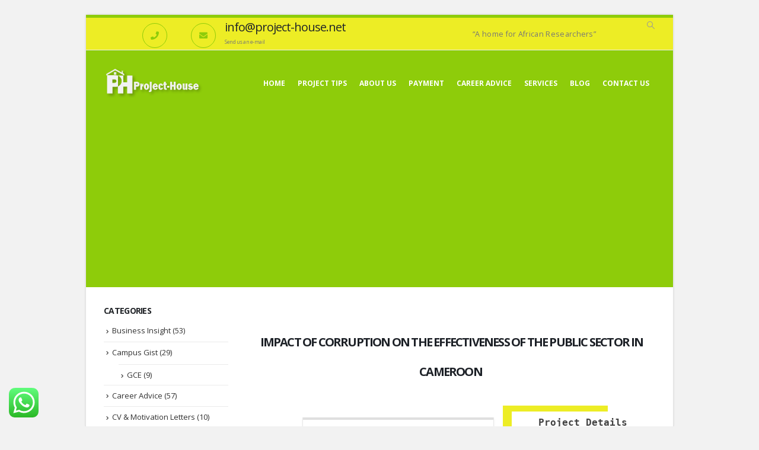

--- FILE ---
content_type: text/html; charset=UTF-8
request_url: https://project-house.net/impact-of-corruption-on-the-effectiveness/
body_size: 23172
content:
	<!DOCTYPE html>
	<html  lang="en-US" prefix="og: http://ogp.me/ns# fb: http://ogp.me/ns/fb#" prefix="og: https://ogp.me/ns#">
	<head>
		<meta http-equiv="X-UA-Compatible" content="IE=edge" />
		<meta http-equiv="Content-Type" content="text/html; charset=UTF-8" />
		<meta name="viewport" content="width=device-width, initial-scale=1, minimum-scale=1" />

		<link rel="profile" href="https://gmpg.org/xfn/11" />
		<link rel="pingback" href="https://project-house.net/xmlrpc.php" />
		
<!-- Search Engine Optimization by Rank Math - https://rankmath.com/ -->
<title>The Impact Of Corruption On The Effectiveness Of The Public Sector</title>
<meta name="description" content="Specific Research Questions 1. What are the main causes of corruption and embezzlement of funds on the public sector such as GCE board? 2. What are possible effects of corruption and embezzlement of funds on the public sector like GCE board? 3. What measures can be taken to eradicate corruption in the Cameroon public sector?"/>
<meta name="robots" content="index, follow, max-snippet:-1, max-video-preview:-1, max-image-preview:large"/>
<link rel="canonical" href="https://project-house.net/impact-of-corruption-on-the-effectiveness/" />
<meta property="og:locale" content="en_US" />
<meta property="og:type" content="article" />
<meta property="og:title" content="The Impact Of Corruption On The Effectiveness Of The Public Sector" />
<meta property="og:description" content="Specific Research Questions 1. What are the main causes of corruption and embezzlement of funds on the public sector such as GCE board? 2. What are possible effects of corruption and embezzlement of funds on the public sector like GCE board? 3. What measures can be taken to eradicate corruption in the Cameroon public sector?" />
<meta property="og:url" content="https://project-house.net/impact-of-corruption-on-the-effectiveness/" />
<meta property="og:site_name" content="Project House" />
<meta property="article:publisher" content="https://web.facebook.com/Project-House-Consulting-Services-501149433756811/" />
<meta property="og:updated_time" content="2022-07-29T12:35:58+00:00" />
<meta property="article:published_time" content="2022-07-29T12:26:33+00:00" />
<meta property="article:modified_time" content="2022-07-29T12:35:58+00:00" />
<meta name="twitter:card" content="summary_large_image" />
<meta name="twitter:title" content="The Impact Of Corruption On The Effectiveness Of The Public Sector" />
<meta name="twitter:description" content="Specific Research Questions 1. What are the main causes of corruption and embezzlement of funds on the public sector such as GCE board? 2. What are possible effects of corruption and embezzlement of funds on the public sector like GCE board? 3. What measures can be taken to eradicate corruption in the Cameroon public sector?" />
<meta name="twitter:creator" content="@admin" />
<meta name="twitter:label1" content="Time to read" />
<meta name="twitter:data1" content="16 minutes" />
<script type="application/ld+json" class="rank-math-schema">{"@context":"https://schema.org","@graph":[{"@type":"Organization","@id":"https://project-house.net/#organization","name":"Project House Consulting Services","url":"https://project-house.net","sameAs":["https://web.facebook.com/Project-House-Consulting-Services-501149433756811/"],"logo":{"@type":"ImageObject","@id":"https://project-house.net/#logo","url":"https://project-house.net/wp-content/uploads/2019/05/icon-NEW-ONEAsset-101001.png","contentUrl":"https://project-house.net/wp-content/uploads/2019/05/icon-NEW-ONEAsset-101001.png","caption":"Project House Consulting Services","inLanguage":"en-US","width":"262","height":"262"}},{"@type":"WebSite","@id":"https://project-house.net/#website","url":"https://project-house.net","name":"Project House Consulting Services","publisher":{"@id":"https://project-house.net/#organization"},"inLanguage":"en-US"},{"@type":"WebPage","@id":"https://project-house.net/impact-of-corruption-on-the-effectiveness/#webpage","url":"https://project-house.net/impact-of-corruption-on-the-effectiveness/","name":"The Impact Of Corruption On The Effectiveness Of The Public Sector","datePublished":"2022-07-29T12:26:33+00:00","dateModified":"2022-07-29T12:35:58+00:00","isPartOf":{"@id":"https://project-house.net/#website"},"inLanguage":"en-US"},{"@type":"Person","@id":"https://project-house.net/impact-of-corruption-on-the-effectiveness/#author","name":"PHCS","image":{"@type":"ImageObject","@id":"https://secure.gravatar.com/avatar/7f550ebe0b890cf92293b628915858aa?s=96&amp;d=mm&amp;r=g","url":"https://secure.gravatar.com/avatar/7f550ebe0b890cf92293b628915858aa?s=96&amp;d=mm&amp;r=g","caption":"PHCS","inLanguage":"en-US"},"sameAs":["https://project-house.net","https://twitter.com/admin"],"worksFor":{"@id":"https://project-house.net/#organization"}},{"@type":"Article","headline":"The Impact Of Corruption On The Effectiveness Of The Public Sector","datePublished":"2022-07-29T12:26:33+00:00","dateModified":"2022-07-29T12:35:58+00:00","author":{"@id":"https://project-house.net/impact-of-corruption-on-the-effectiveness/#author","name":"PHCS"},"publisher":{"@id":"https://project-house.net/#organization"},"description":"Specific Research Questions 1. What are the main causes of corruption and embezzlement of funds on the public sector such as GCE board? 2. What are possible effects of corruption and embezzlement of funds on the public sector like GCE board? 3. What measures can be taken to eradicate corruption in the Cameroon public sector?","name":"The Impact Of Corruption On The Effectiveness Of The Public Sector","@id":"https://project-house.net/impact-of-corruption-on-the-effectiveness/#richSnippet","isPartOf":{"@id":"https://project-house.net/impact-of-corruption-on-the-effectiveness/#webpage"},"inLanguage":"en-US","mainEntityOfPage":{"@id":"https://project-house.net/impact-of-corruption-on-the-effectiveness/#webpage"}}]}</script>
<!-- /Rank Math WordPress SEO plugin -->

<link rel="alternate" type="application/rss+xml" title="Project House &raquo; Feed" href="https://project-house.net/feed/" />
<link rel="alternate" type="application/rss+xml" title="Project House &raquo; Comments Feed" href="https://project-house.net/comments/feed/" />
		<link rel="shortcut icon" href="//project-house.net/wp-content/uploads/2019/05/phAsset-2110.png" type="image/x-icon" />
				<link rel="apple-touch-icon" href="//project-house.net/wp-content/uploads/2019/05/phAsset-2110.png" />
				<link rel="apple-touch-icon" sizes="120x120" href="//project-house.net/wp-content/uploads/2019/05/phAsset-2110.png" />
				<link rel="apple-touch-icon" sizes="76x76" href="//project-house.net/wp-content/uploads/2019/05/phAsset-2110.png" />
				<link rel="apple-touch-icon" sizes="152x152" href="//project-house.net/wp-content/uploads/2019/05/phAsset-2110.png" />
			<meta name="twitter:card" content="summary_large_image">
	<meta property="twitter:title" content="The Impact Of Corruption On The Effectiveness Of The Public Sector"/>
	<meta property="og:title" content="The Impact Of Corruption On The Effectiveness Of The Public Sector"/>
	<meta property="og:type" content="website"/>
	<meta property="og:url" content="https://project-house.net/impact-of-corruption-on-the-effectiveness/"/>
	<meta property="og:site_name" content="Project House"/>
	<meta property="og:description" content=""/>

						<meta property="og:image" content="https://project-house.net/wp-content/uploads/2019/05/icon-NEW-ONEAsset-121003.png"/>
				<script>
window._wpemojiSettings = {"baseUrl":"https:\/\/s.w.org\/images\/core\/emoji\/14.0.0\/72x72\/","ext":".png","svgUrl":"https:\/\/s.w.org\/images\/core\/emoji\/14.0.0\/svg\/","svgExt":".svg","source":{"concatemoji":"https:\/\/project-house.net\/wp-includes\/js\/wp-emoji-release.min.js?ver=6.3.7"}};
/*! This file is auto-generated */
!function(i,n){var o,s,e;function c(e){try{var t={supportTests:e,timestamp:(new Date).valueOf()};sessionStorage.setItem(o,JSON.stringify(t))}catch(e){}}function p(e,t,n){e.clearRect(0,0,e.canvas.width,e.canvas.height),e.fillText(t,0,0);var t=new Uint32Array(e.getImageData(0,0,e.canvas.width,e.canvas.height).data),r=(e.clearRect(0,0,e.canvas.width,e.canvas.height),e.fillText(n,0,0),new Uint32Array(e.getImageData(0,0,e.canvas.width,e.canvas.height).data));return t.every(function(e,t){return e===r[t]})}function u(e,t,n){switch(t){case"flag":return n(e,"\ud83c\udff3\ufe0f\u200d\u26a7\ufe0f","\ud83c\udff3\ufe0f\u200b\u26a7\ufe0f")?!1:!n(e,"\ud83c\uddfa\ud83c\uddf3","\ud83c\uddfa\u200b\ud83c\uddf3")&&!n(e,"\ud83c\udff4\udb40\udc67\udb40\udc62\udb40\udc65\udb40\udc6e\udb40\udc67\udb40\udc7f","\ud83c\udff4\u200b\udb40\udc67\u200b\udb40\udc62\u200b\udb40\udc65\u200b\udb40\udc6e\u200b\udb40\udc67\u200b\udb40\udc7f");case"emoji":return!n(e,"\ud83e\udef1\ud83c\udffb\u200d\ud83e\udef2\ud83c\udfff","\ud83e\udef1\ud83c\udffb\u200b\ud83e\udef2\ud83c\udfff")}return!1}function f(e,t,n){var r="undefined"!=typeof WorkerGlobalScope&&self instanceof WorkerGlobalScope?new OffscreenCanvas(300,150):i.createElement("canvas"),a=r.getContext("2d",{willReadFrequently:!0}),o=(a.textBaseline="top",a.font="600 32px Arial",{});return e.forEach(function(e){o[e]=t(a,e,n)}),o}function t(e){var t=i.createElement("script");t.src=e,t.defer=!0,i.head.appendChild(t)}"undefined"!=typeof Promise&&(o="wpEmojiSettingsSupports",s=["flag","emoji"],n.supports={everything:!0,everythingExceptFlag:!0},e=new Promise(function(e){i.addEventListener("DOMContentLoaded",e,{once:!0})}),new Promise(function(t){var n=function(){try{var e=JSON.parse(sessionStorage.getItem(o));if("object"==typeof e&&"number"==typeof e.timestamp&&(new Date).valueOf()<e.timestamp+604800&&"object"==typeof e.supportTests)return e.supportTests}catch(e){}return null}();if(!n){if("undefined"!=typeof Worker&&"undefined"!=typeof OffscreenCanvas&&"undefined"!=typeof URL&&URL.createObjectURL&&"undefined"!=typeof Blob)try{var e="postMessage("+f.toString()+"("+[JSON.stringify(s),u.toString(),p.toString()].join(",")+"));",r=new Blob([e],{type:"text/javascript"}),a=new Worker(URL.createObjectURL(r),{name:"wpTestEmojiSupports"});return void(a.onmessage=function(e){c(n=e.data),a.terminate(),t(n)})}catch(e){}c(n=f(s,u,p))}t(n)}).then(function(e){for(var t in e)n.supports[t]=e[t],n.supports.everything=n.supports.everything&&n.supports[t],"flag"!==t&&(n.supports.everythingExceptFlag=n.supports.everythingExceptFlag&&n.supports[t]);n.supports.everythingExceptFlag=n.supports.everythingExceptFlag&&!n.supports.flag,n.DOMReady=!1,n.readyCallback=function(){n.DOMReady=!0}}).then(function(){return e}).then(function(){var e;n.supports.everything||(n.readyCallback(),(e=n.source||{}).concatemoji?t(e.concatemoji):e.wpemoji&&e.twemoji&&(t(e.twemoji),t(e.wpemoji)))}))}((window,document),window._wpemojiSettings);
</script>
<style>
img.wp-smiley,
img.emoji {
	display: inline !important;
	border: none !important;
	box-shadow: none !important;
	height: 1em !important;
	width: 1em !important;
	margin: 0 0.07em !important;
	vertical-align: -0.1em !important;
	background: none !important;
	padding: 0 !important;
}
</style>
	<link rel='stylesheet' id='ht_ctc_main_css-css' href='https://project-house.net/wp-content/plugins/click-to-chat-for-whatsapp/new/inc/assets/css/main.css?ver=4.6' media='all' />
<link rel='stylesheet' id='wp-block-library-css' href='https://project-house.net/wp-includes/css/dist/block-library/style.min.css?ver=6.3.7' media='all' />
<style id='wp-block-library-theme-inline-css'>
.wp-block-audio figcaption{color:#555;font-size:13px;text-align:center}.is-dark-theme .wp-block-audio figcaption{color:hsla(0,0%,100%,.65)}.wp-block-audio{margin:0 0 1em}.wp-block-code{border:1px solid #ccc;border-radius:4px;font-family:Menlo,Consolas,monaco,monospace;padding:.8em 1em}.wp-block-embed figcaption{color:#555;font-size:13px;text-align:center}.is-dark-theme .wp-block-embed figcaption{color:hsla(0,0%,100%,.65)}.wp-block-embed{margin:0 0 1em}.blocks-gallery-caption{color:#555;font-size:13px;text-align:center}.is-dark-theme .blocks-gallery-caption{color:hsla(0,0%,100%,.65)}.wp-block-image figcaption{color:#555;font-size:13px;text-align:center}.is-dark-theme .wp-block-image figcaption{color:hsla(0,0%,100%,.65)}.wp-block-image{margin:0 0 1em}.wp-block-pullquote{border-bottom:4px solid;border-top:4px solid;color:currentColor;margin-bottom:1.75em}.wp-block-pullquote cite,.wp-block-pullquote footer,.wp-block-pullquote__citation{color:currentColor;font-size:.8125em;font-style:normal;text-transform:uppercase}.wp-block-quote{border-left:.25em solid;margin:0 0 1.75em;padding-left:1em}.wp-block-quote cite,.wp-block-quote footer{color:currentColor;font-size:.8125em;font-style:normal;position:relative}.wp-block-quote.has-text-align-right{border-left:none;border-right:.25em solid;padding-left:0;padding-right:1em}.wp-block-quote.has-text-align-center{border:none;padding-left:0}.wp-block-quote.is-large,.wp-block-quote.is-style-large,.wp-block-quote.is-style-plain{border:none}.wp-block-search .wp-block-search__label{font-weight:700}.wp-block-search__button{border:1px solid #ccc;padding:.375em .625em}:where(.wp-block-group.has-background){padding:1.25em 2.375em}.wp-block-separator.has-css-opacity{opacity:.4}.wp-block-separator{border:none;border-bottom:2px solid;margin-left:auto;margin-right:auto}.wp-block-separator.has-alpha-channel-opacity{opacity:1}.wp-block-separator:not(.is-style-wide):not(.is-style-dots){width:100px}.wp-block-separator.has-background:not(.is-style-dots){border-bottom:none;height:1px}.wp-block-separator.has-background:not(.is-style-wide):not(.is-style-dots){height:2px}.wp-block-table{margin:0 0 1em}.wp-block-table td,.wp-block-table th{word-break:normal}.wp-block-table figcaption{color:#555;font-size:13px;text-align:center}.is-dark-theme .wp-block-table figcaption{color:hsla(0,0%,100%,.65)}.wp-block-video figcaption{color:#555;font-size:13px;text-align:center}.is-dark-theme .wp-block-video figcaption{color:hsla(0,0%,100%,.65)}.wp-block-video{margin:0 0 1em}.wp-block-template-part.has-background{margin-bottom:0;margin-top:0;padding:1.25em 2.375em}
</style>
<style id='rank-math-toc-block-style-inline-css'>
.wp-block-rank-math-toc-block nav ol{counter-reset:item}.wp-block-rank-math-toc-block nav ol li{display:block}.wp-block-rank-math-toc-block nav ol li:before{content:counters(item, ".") ". ";counter-increment:item}

</style>
<style id='classic-theme-styles-inline-css'>
/*! This file is auto-generated */
.wp-block-button__link{color:#fff;background-color:#32373c;border-radius:9999px;box-shadow:none;text-decoration:none;padding:calc(.667em + 2px) calc(1.333em + 2px);font-size:1.125em}.wp-block-file__button{background:#32373c;color:#fff;text-decoration:none}
</style>
<style id='global-styles-inline-css'>
body{--wp--preset--color--black: #000000;--wp--preset--color--cyan-bluish-gray: #abb8c3;--wp--preset--color--white: #ffffff;--wp--preset--color--pale-pink: #f78da7;--wp--preset--color--vivid-red: #cf2e2e;--wp--preset--color--luminous-vivid-orange: #ff6900;--wp--preset--color--luminous-vivid-amber: #fcb900;--wp--preset--color--light-green-cyan: #7bdcb5;--wp--preset--color--vivid-green-cyan: #00d084;--wp--preset--color--pale-cyan-blue: #8ed1fc;--wp--preset--color--vivid-cyan-blue: #0693e3;--wp--preset--color--vivid-purple: #9b51e0;--wp--preset--color--primary: #8ecc0a;--wp--preset--color--secondary: #eded25;--wp--preset--color--tertiary: #eded25;--wp--preset--color--quaternary: #383f48;--wp--preset--color--dark: #212529;--wp--preset--color--light: #ffffff;--wp--preset--gradient--vivid-cyan-blue-to-vivid-purple: linear-gradient(135deg,rgba(6,147,227,1) 0%,rgb(155,81,224) 100%);--wp--preset--gradient--light-green-cyan-to-vivid-green-cyan: linear-gradient(135deg,rgb(122,220,180) 0%,rgb(0,208,130) 100%);--wp--preset--gradient--luminous-vivid-amber-to-luminous-vivid-orange: linear-gradient(135deg,rgba(252,185,0,1) 0%,rgba(255,105,0,1) 100%);--wp--preset--gradient--luminous-vivid-orange-to-vivid-red: linear-gradient(135deg,rgba(255,105,0,1) 0%,rgb(207,46,46) 100%);--wp--preset--gradient--very-light-gray-to-cyan-bluish-gray: linear-gradient(135deg,rgb(238,238,238) 0%,rgb(169,184,195) 100%);--wp--preset--gradient--cool-to-warm-spectrum: linear-gradient(135deg,rgb(74,234,220) 0%,rgb(151,120,209) 20%,rgb(207,42,186) 40%,rgb(238,44,130) 60%,rgb(251,105,98) 80%,rgb(254,248,76) 100%);--wp--preset--gradient--blush-light-purple: linear-gradient(135deg,rgb(255,206,236) 0%,rgb(152,150,240) 100%);--wp--preset--gradient--blush-bordeaux: linear-gradient(135deg,rgb(254,205,165) 0%,rgb(254,45,45) 50%,rgb(107,0,62) 100%);--wp--preset--gradient--luminous-dusk: linear-gradient(135deg,rgb(255,203,112) 0%,rgb(199,81,192) 50%,rgb(65,88,208) 100%);--wp--preset--gradient--pale-ocean: linear-gradient(135deg,rgb(255,245,203) 0%,rgb(182,227,212) 50%,rgb(51,167,181) 100%);--wp--preset--gradient--electric-grass: linear-gradient(135deg,rgb(202,248,128) 0%,rgb(113,206,126) 100%);--wp--preset--gradient--midnight: linear-gradient(135deg,rgb(2,3,129) 0%,rgb(40,116,252) 100%);--wp--preset--font-size--small: 13px;--wp--preset--font-size--medium: 20px;--wp--preset--font-size--large: 36px;--wp--preset--font-size--x-large: 42px;--wp--preset--spacing--20: 0.44rem;--wp--preset--spacing--30: 0.67rem;--wp--preset--spacing--40: 1rem;--wp--preset--spacing--50: 1.5rem;--wp--preset--spacing--60: 2.25rem;--wp--preset--spacing--70: 3.38rem;--wp--preset--spacing--80: 5.06rem;--wp--preset--shadow--natural: 6px 6px 9px rgba(0, 0, 0, 0.2);--wp--preset--shadow--deep: 12px 12px 50px rgba(0, 0, 0, 0.4);--wp--preset--shadow--sharp: 6px 6px 0px rgba(0, 0, 0, 0.2);--wp--preset--shadow--outlined: 6px 6px 0px -3px rgba(255, 255, 255, 1), 6px 6px rgba(0, 0, 0, 1);--wp--preset--shadow--crisp: 6px 6px 0px rgba(0, 0, 0, 1);}:where(.is-layout-flex){gap: 0.5em;}:where(.is-layout-grid){gap: 0.5em;}body .is-layout-flow > .alignleft{float: left;margin-inline-start: 0;margin-inline-end: 2em;}body .is-layout-flow > .alignright{float: right;margin-inline-start: 2em;margin-inline-end: 0;}body .is-layout-flow > .aligncenter{margin-left: auto !important;margin-right: auto !important;}body .is-layout-constrained > .alignleft{float: left;margin-inline-start: 0;margin-inline-end: 2em;}body .is-layout-constrained > .alignright{float: right;margin-inline-start: 2em;margin-inline-end: 0;}body .is-layout-constrained > .aligncenter{margin-left: auto !important;margin-right: auto !important;}body .is-layout-constrained > :where(:not(.alignleft):not(.alignright):not(.alignfull)){max-width: var(--wp--style--global--content-size);margin-left: auto !important;margin-right: auto !important;}body .is-layout-constrained > .alignwide{max-width: var(--wp--style--global--wide-size);}body .is-layout-flex{display: flex;}body .is-layout-flex{flex-wrap: wrap;align-items: center;}body .is-layout-flex > *{margin: 0;}body .is-layout-grid{display: grid;}body .is-layout-grid > *{margin: 0;}:where(.wp-block-columns.is-layout-flex){gap: 2em;}:where(.wp-block-columns.is-layout-grid){gap: 2em;}:where(.wp-block-post-template.is-layout-flex){gap: 1.25em;}:where(.wp-block-post-template.is-layout-grid){gap: 1.25em;}.has-black-color{color: var(--wp--preset--color--black) !important;}.has-cyan-bluish-gray-color{color: var(--wp--preset--color--cyan-bluish-gray) !important;}.has-white-color{color: var(--wp--preset--color--white) !important;}.has-pale-pink-color{color: var(--wp--preset--color--pale-pink) !important;}.has-vivid-red-color{color: var(--wp--preset--color--vivid-red) !important;}.has-luminous-vivid-orange-color{color: var(--wp--preset--color--luminous-vivid-orange) !important;}.has-luminous-vivid-amber-color{color: var(--wp--preset--color--luminous-vivid-amber) !important;}.has-light-green-cyan-color{color: var(--wp--preset--color--light-green-cyan) !important;}.has-vivid-green-cyan-color{color: var(--wp--preset--color--vivid-green-cyan) !important;}.has-pale-cyan-blue-color{color: var(--wp--preset--color--pale-cyan-blue) !important;}.has-vivid-cyan-blue-color{color: var(--wp--preset--color--vivid-cyan-blue) !important;}.has-vivid-purple-color{color: var(--wp--preset--color--vivid-purple) !important;}.has-black-background-color{background-color: var(--wp--preset--color--black) !important;}.has-cyan-bluish-gray-background-color{background-color: var(--wp--preset--color--cyan-bluish-gray) !important;}.has-white-background-color{background-color: var(--wp--preset--color--white) !important;}.has-pale-pink-background-color{background-color: var(--wp--preset--color--pale-pink) !important;}.has-vivid-red-background-color{background-color: var(--wp--preset--color--vivid-red) !important;}.has-luminous-vivid-orange-background-color{background-color: var(--wp--preset--color--luminous-vivid-orange) !important;}.has-luminous-vivid-amber-background-color{background-color: var(--wp--preset--color--luminous-vivid-amber) !important;}.has-light-green-cyan-background-color{background-color: var(--wp--preset--color--light-green-cyan) !important;}.has-vivid-green-cyan-background-color{background-color: var(--wp--preset--color--vivid-green-cyan) !important;}.has-pale-cyan-blue-background-color{background-color: var(--wp--preset--color--pale-cyan-blue) !important;}.has-vivid-cyan-blue-background-color{background-color: var(--wp--preset--color--vivid-cyan-blue) !important;}.has-vivid-purple-background-color{background-color: var(--wp--preset--color--vivid-purple) !important;}.has-black-border-color{border-color: var(--wp--preset--color--black) !important;}.has-cyan-bluish-gray-border-color{border-color: var(--wp--preset--color--cyan-bluish-gray) !important;}.has-white-border-color{border-color: var(--wp--preset--color--white) !important;}.has-pale-pink-border-color{border-color: var(--wp--preset--color--pale-pink) !important;}.has-vivid-red-border-color{border-color: var(--wp--preset--color--vivid-red) !important;}.has-luminous-vivid-orange-border-color{border-color: var(--wp--preset--color--luminous-vivid-orange) !important;}.has-luminous-vivid-amber-border-color{border-color: var(--wp--preset--color--luminous-vivid-amber) !important;}.has-light-green-cyan-border-color{border-color: var(--wp--preset--color--light-green-cyan) !important;}.has-vivid-green-cyan-border-color{border-color: var(--wp--preset--color--vivid-green-cyan) !important;}.has-pale-cyan-blue-border-color{border-color: var(--wp--preset--color--pale-cyan-blue) !important;}.has-vivid-cyan-blue-border-color{border-color: var(--wp--preset--color--vivid-cyan-blue) !important;}.has-vivid-purple-border-color{border-color: var(--wp--preset--color--vivid-purple) !important;}.has-vivid-cyan-blue-to-vivid-purple-gradient-background{background: var(--wp--preset--gradient--vivid-cyan-blue-to-vivid-purple) !important;}.has-light-green-cyan-to-vivid-green-cyan-gradient-background{background: var(--wp--preset--gradient--light-green-cyan-to-vivid-green-cyan) !important;}.has-luminous-vivid-amber-to-luminous-vivid-orange-gradient-background{background: var(--wp--preset--gradient--luminous-vivid-amber-to-luminous-vivid-orange) !important;}.has-luminous-vivid-orange-to-vivid-red-gradient-background{background: var(--wp--preset--gradient--luminous-vivid-orange-to-vivid-red) !important;}.has-very-light-gray-to-cyan-bluish-gray-gradient-background{background: var(--wp--preset--gradient--very-light-gray-to-cyan-bluish-gray) !important;}.has-cool-to-warm-spectrum-gradient-background{background: var(--wp--preset--gradient--cool-to-warm-spectrum) !important;}.has-blush-light-purple-gradient-background{background: var(--wp--preset--gradient--blush-light-purple) !important;}.has-blush-bordeaux-gradient-background{background: var(--wp--preset--gradient--blush-bordeaux) !important;}.has-luminous-dusk-gradient-background{background: var(--wp--preset--gradient--luminous-dusk) !important;}.has-pale-ocean-gradient-background{background: var(--wp--preset--gradient--pale-ocean) !important;}.has-electric-grass-gradient-background{background: var(--wp--preset--gradient--electric-grass) !important;}.has-midnight-gradient-background{background: var(--wp--preset--gradient--midnight) !important;}.has-small-font-size{font-size: var(--wp--preset--font-size--small) !important;}.has-medium-font-size{font-size: var(--wp--preset--font-size--medium) !important;}.has-large-font-size{font-size: var(--wp--preset--font-size--large) !important;}.has-x-large-font-size{font-size: var(--wp--preset--font-size--x-large) !important;}
.wp-block-navigation a:where(:not(.wp-element-button)){color: inherit;}
:where(.wp-block-post-template.is-layout-flex){gap: 1.25em;}:where(.wp-block-post-template.is-layout-grid){gap: 1.25em;}
:where(.wp-block-columns.is-layout-flex){gap: 2em;}:where(.wp-block-columns.is-layout-grid){gap: 2em;}
.wp-block-pullquote{font-size: 1.5em;line-height: 1.6;}
</style>
<link rel='stylesheet' id='contact-form-7-css' href='https://project-house.net/wp-content/plugins/contact-form-7/includes/css/styles.css?ver=5.9.8' media='all' />
<link rel='stylesheet' id='dashicons-css' href='https://project-house.net/wp-includes/css/dashicons.min.css?ver=6.3.7' media='all' />
<link rel='stylesheet' id='tablepress-default-css' href='https://project-house.net/wp-content/tablepress-combined.min.css?ver=16' media='all' />
<link rel='stylesheet' id='rich-reviews-css' href='https://project-house.net/wp-content/plugins/rich-reviews/css/rich-reviews.css?ver=6.3.7' media='all' />
<link rel='stylesheet' id='porto-css-vars-css' href='https://project-house.net/wp-content/uploads/porto_styles/theme_css_vars.css?ver=6.11.1' media='all' />
<link rel='stylesheet' id='js_composer_front-css' href='https://project-house.net/wp-content/plugins/js_composer/assets/css/js_composer.min.css?ver=7.1' media='all' />
<link rel='stylesheet' id='bootstrap-css' href='https://project-house.net/wp-content/uploads/porto_styles/bootstrap.css?ver=6.11.1' media='all' />
<link rel='stylesheet' id='porto-plugins-css' href='https://project-house.net/wp-content/themes/porto/css/plugins_optimized.css?ver=6.11.1' media='all' />
<link rel='stylesheet' id='porto-theme-css' href='https://project-house.net/wp-content/themes/porto/css/theme.css?ver=6.11.1' media='all' />
<link rel='stylesheet' id='porto-shortcodes-css' href='https://project-house.net/wp-content/uploads/porto_styles/shortcodes.css?ver=6.11.1' media='all' />
<link rel='stylesheet' id='porto-theme-wpb-css' href='https://project-house.net/wp-content/themes/porto/css/theme_wpb.css?ver=6.11.1' media='all' />
<link rel='stylesheet' id='porto-dynamic-style-css' href='https://project-house.net/wp-content/uploads/porto_styles/dynamic_style.css?ver=6.11.1' media='all' />
<link rel='stylesheet' id='porto-type-builder-css' href='https://project-house.net/wp-content/plugins/porto-functionality/builders/assets/type-builder.css?ver=2.11.1' media='all' />
<link rel='stylesheet' id='porto-style-css' href='https://project-house.net/wp-content/themes/porto/style.css?ver=6.11.1' media='all' />
<style id='porto-style-inline-css'>
.vc_custom_1559056918371{padding-top: 35px !important;}.vc_custom_1559057059376{padding-right: 110px !important;padding-left: 110px !important;}.vc_custom_1559216482711{margin-top: 10px !important;margin-right: 0px !important;margin-left: 0px !important;padding-right: 110px !important;padding-left: 110px !important;background-color: #f1f1f1 !important;}.vc_custom_1559799195891{background-color: #f1f1f1 !important;}.vc_custom_1559059605563{padding-top: 10px !important;background-color: #eded25 !important;}.vc_custom_1559253301345{margin-top: -25px !important;margin-bottom: -30px !important;}.vc_custom_1559799865089{margin-bottom: 15px !important;}.vc_custom_1559800878439{padding-top: 10px !important;background-color: #eded25 !important;}.vc_custom_1559253301345{margin-top: -25px !important;margin-bottom: -30px !important;}.vc_custom_1559800508894{background-color: #f1f1f1 !important;}
.side-header-narrow-bar-logo{max-width:170px}@media (min-width:992px){}.page-top .sort-source{position:static;text-align:center;margin-top:5px;border-width:0}.page-top{padding-top:20px;padding-bottom:20px}.page-top .page-title{padding-bottom:0}@media (max-width:991px){.page-top .page-sub-title{margin-bottom:5px;margin-top:0}.page-top .breadcrumbs-wrap{margin-bottom:5px}}@media (min-width:992px){.page-top .page-title{min-height:0;line-height:1.25}.page-top .page-sub-title{line-height:1.6}}@media (min-width:992px){.page-top .breadcrumb{-webkit-justify-content:flex-end;-ms-flex-pack:end;justify-content:flex-end}}@media (min-width:1500px){.left-sidebar.col-lg-3,.right-sidebar.col-lg-3{width:20%}.main-content.col-lg-9{width:80%}.main-content.col-lg-6{width:60%}}.main-menu-wrap .logo{display:none}#header .feature-box .feature-box-icon{min-width:3em;min-height:3em;padding:0;font-size:14px}#footer .footer-bottom{padding-top:0}#footer .footer-main > .container{padding-bottom:0}#header .welcome-msg{display:block}#footer h4{font-size:1.8em;font-weight:200}
</style>
<script src='https://project-house.net/wp-includes/js/jquery/jquery.min.js?ver=3.7.0' id='jquery-core-js'></script>
<script src='https://project-house.net/wp-includes/js/jquery/jquery-migrate.min.js?ver=3.4.1' id='jquery-migrate-js'></script>
<script id='rich-reviews-js-extra'>
var php_vars = {"excerpt_length":"150","maybe_some_other_stuff":"Probably Not"};
var translation = {"read_more":"Read More","less":"Less"};
</script>
<script src='https://project-house.net/wp-content/plugins/rich-reviews/js/rich-reviews.js?ver=6.3.7' id='rich-reviews-js'></script>
<script></script><link rel="https://api.w.org/" href="https://project-house.net/wp-json/" /><link rel="alternate" type="application/json" href="https://project-house.net/wp-json/wp/v2/pages/14220" /><link rel="EditURI" type="application/rsd+xml" title="RSD" href="https://project-house.net/xmlrpc.php?rsd" />
<meta name="generator" content="WordPress 6.3.7" />
<link rel='shortlink' href='https://project-house.net/?p=14220' />
<link rel="alternate" type="application/json+oembed" href="https://project-house.net/wp-json/oembed/1.0/embed?url=https%3A%2F%2Fproject-house.net%2Fimpact-of-corruption-on-the-effectiveness%2F" />
<link rel="alternate" type="text/xml+oembed" href="https://project-house.net/wp-json/oembed/1.0/embed?url=https%3A%2F%2Fproject-house.net%2Fimpact-of-corruption-on-the-effectiveness%2F&#038;format=xml" />
		<script type="text/javascript">
		WebFontConfig = {
			google: { families: [ 'Open+Sans:300,400,500,600,700,800','Shadows+Into+Light:400,700','Playfair+Display:400,700' ] }
		};
		(function(d) {
			var wf = d.createElement('script'), s = d.scripts[d.scripts.length - 1];
			wf.src = 'https://project-house.net/wp-content/themes/porto/js/libs/webfont.js';
			wf.async = true;
			s.parentNode.insertBefore(wf, s);
		})(document);</script>
		<link rel="preconnect" href="//code.tidio.co"><meta name="generator" content="Powered by WPBakery Page Builder - drag and drop page builder for WordPress."/>
<meta name="generator" content="Powered by Slider Revolution 6.6.14 - responsive, Mobile-Friendly Slider Plugin for WordPress with comfortable drag and drop interface." />
<link rel="icon" href="https://project-house.net/wp-content/uploads/2019/05/cropped-phAsset-2110-32x32.png" sizes="32x32" />
<link rel="icon" href="https://project-house.net/wp-content/uploads/2019/05/cropped-phAsset-2110-192x192.png" sizes="192x192" />
<link rel="apple-touch-icon" href="https://project-house.net/wp-content/uploads/2019/05/cropped-phAsset-2110-180x180.png" />
<meta name="msapplication-TileImage" content="https://project-house.net/wp-content/uploads/2019/05/cropped-phAsset-2110-270x270.png" />
<script>function setREVStartSize(e){
			//window.requestAnimationFrame(function() {
				window.RSIW = window.RSIW===undefined ? window.innerWidth : window.RSIW;
				window.RSIH = window.RSIH===undefined ? window.innerHeight : window.RSIH;
				try {
					var pw = document.getElementById(e.c).parentNode.offsetWidth,
						newh;
					pw = pw===0 || isNaN(pw) || (e.l=="fullwidth" || e.layout=="fullwidth") ? window.RSIW : pw;
					e.tabw = e.tabw===undefined ? 0 : parseInt(e.tabw);
					e.thumbw = e.thumbw===undefined ? 0 : parseInt(e.thumbw);
					e.tabh = e.tabh===undefined ? 0 : parseInt(e.tabh);
					e.thumbh = e.thumbh===undefined ? 0 : parseInt(e.thumbh);
					e.tabhide = e.tabhide===undefined ? 0 : parseInt(e.tabhide);
					e.thumbhide = e.thumbhide===undefined ? 0 : parseInt(e.thumbhide);
					e.mh = e.mh===undefined || e.mh=="" || e.mh==="auto" ? 0 : parseInt(e.mh,0);
					if(e.layout==="fullscreen" || e.l==="fullscreen")
						newh = Math.max(e.mh,window.RSIH);
					else{
						e.gw = Array.isArray(e.gw) ? e.gw : [e.gw];
						for (var i in e.rl) if (e.gw[i]===undefined || e.gw[i]===0) e.gw[i] = e.gw[i-1];
						e.gh = e.el===undefined || e.el==="" || (Array.isArray(e.el) && e.el.length==0)? e.gh : e.el;
						e.gh = Array.isArray(e.gh) ? e.gh : [e.gh];
						for (var i in e.rl) if (e.gh[i]===undefined || e.gh[i]===0) e.gh[i] = e.gh[i-1];
											
						var nl = new Array(e.rl.length),
							ix = 0,
							sl;
						e.tabw = e.tabhide>=pw ? 0 : e.tabw;
						e.thumbw = e.thumbhide>=pw ? 0 : e.thumbw;
						e.tabh = e.tabhide>=pw ? 0 : e.tabh;
						e.thumbh = e.thumbhide>=pw ? 0 : e.thumbh;
						for (var i in e.rl) nl[i] = e.rl[i]<window.RSIW ? 0 : e.rl[i];
						sl = nl[0];
						for (var i in nl) if (sl>nl[i] && nl[i]>0) { sl = nl[i]; ix=i;}
						var m = pw>(e.gw[ix]+e.tabw+e.thumbw) ? 1 : (pw-(e.tabw+e.thumbw)) / (e.gw[ix]);
						newh =  (e.gh[ix] * m) + (e.tabh + e.thumbh);
					}
					var el = document.getElementById(e.c);
					if (el!==null && el) el.style.height = newh+"px";
					el = document.getElementById(e.c+"_wrapper");
					if (el!==null && el) {
						el.style.height = newh+"px";
						el.style.display = "block";
					}
				} catch(e){
					console.log("Failure at Presize of Slider:" + e)
				}
			//});
		  };</script>
<noscript><style> .wpb_animate_when_almost_visible { opacity: 1; }</style></noscript>	</head>
	<body class="page-template-default page page-id-14220 wp-embed-responsive boxed blog-1 wpb-js-composer js-comp-ver-7.1 vc_responsive">
	
	<div class="page-wrapper"><!-- page wrapper -->
		
											<!-- header wrapper -->
				<div class="header-wrapper">
										<header id="header" class="header-corporate header-15">
			<div class="header-top">
			<div class="container">
				<div class="header-left">
										<div class="block-inline"><div class="header-contact"><ul class="header-extra-info d-none d-sm-block">
	<li>
		<div class="feature-box feature-box-style-3">
			<div class="feature-box-icon">
				<i class="fa fa-phone text-color-primary"></i>
			</div>
			<div class="feature-box-info">
				<h4 class="m-b-none text-color-dark"></h4>
				<p><small></small></p>
			</div>
		</div>
	</li>
	<li>
		<div class="feature-box feature-box-style-3">
			<div class="feature-box-icon">
				<i class="fa fa-envelope text-color-primary"></i>
			</div>
			<div class="feature-box-info">
				<h4 class="m-b-none text-color-dark">info@project-house.net</h4>
				<p><small>Send us an e-mail</small></p>
			</div>
		</div>
	</li>
</ul></div></div>				</div>
				<div class="header-right">
					<span class="welcome-msg"><p class="pull-left">
	“A home for African Researchers”
        </p>
<p class="pull-right">
	<i class="fa fa-map-marker"></i> 
</p></span>					<div class="searchform-popup search-popup simple-search-layout"><a  class="search-toggle" aria-label="Search Toggle" href="#"><i class="porto-icon-magnifier"></i><span class="search-text">Search</span></a>	<form action="https://project-house.net/" method="get"
		class="searchform search-layout-simple">
		<div class="searchform-fields">
			<span class="text"><input name="s" type="text" value="" placeholder="Search&hellip;" autocomplete="off" /></span>
						<span class="button-wrap">
				<button class="btn btn-special" title="Search" type="submit">
					<i class="porto-icon-magnifier"></i>
				</button>
									
			</span>
		</div>
				<div class="live-search-list"></div>
			</form>
	</div>				</div>
			</div>
		</div>
	
	<div class="header-main">
		<div class="container">
			<div class="header-left">
			
	<div class="logo">
	<a href="https://project-house.net/" title="Project House - Academic research projects"  rel="home">
		<img class="img-responsive sticky-logo sticky-retina-logo" src="//project-house.net/wp-content/uploads/2019/05/icon-NEW-ONEAsset-101001.png" alt="Project House" /><img class="img-responsive standard-logo retina-logo" width="228" height="75" src="//project-house.net/wp-content/uploads/2019/05/icon-NEW-ONEAsset-121003.png" alt="Project House" />	</a>
	</div>
				</div>

			<div class="header-right">
				<div class="searchform-popup search-popup simple-search-layout"><a  class="search-toggle" aria-label="Search Toggle" href="#"><i class="porto-icon-magnifier"></i><span class="search-text">Search</span></a>	<form action="https://project-house.net/" method="get"
		class="searchform search-layout-simple">
		<div class="searchform-fields">
			<span class="text"><input name="s" type="text" value="" placeholder="Search&hellip;" autocomplete="off" /></span>
						<span class="button-wrap">
				<button class="btn btn-special" title="Search" type="submit">
					<i class="porto-icon-magnifier"></i>
				</button>
									
			</span>
		</div>
				<div class="live-search-list"></div>
			</form>
	</div>				<div id="main-menu"
				 class="show-header-top"				>
					<ul id="menu-main-menu" class="main-menu mega-menu show-arrow"><li id="nav-menu-item-640" class="menu-item menu-item-type-post_type menu-item-object-page menu-item-home narrow"><a href="https://project-house.net/">HOME</a></li>
<li id="nav-menu-item-6103" class="menu-item menu-item-type-post_type menu-item-object-page narrow"><a href="https://project-house.net/https-project-house-net-category-project-tips/">PROJECT TIPS</a></li>
<li id="nav-menu-item-596" class="menu-item menu-item-type-post_type menu-item-object-page narrow"><a href="https://project-house.net/about-us/">About Us</a></li>
<li id="nav-menu-item-637" class="menu-item menu-item-type-post_type menu-item-object-page narrow"><a href="https://project-house.net/payment/">PAYMENT</a></li>
<li id="nav-menu-item-999" class="menu-item menu-item-type-post_type menu-item-object-page narrow"><a href="https://project-house.net/https-project-house-net-category-career-advice/">CAREER ADVICE</a></li>
<li id="nav-menu-item-600" class="menu-item menu-item-type-post_type menu-item-object-page narrow"><a href="https://project-house.net/our-service/">Services</a></li>
<li id="nav-menu-item-574" class="menu-item menu-item-type-post_type menu-item-object-page narrow"><a href="https://project-house.net/blog/">Blog</a></li>
<li id="nav-menu-item-602" class="menu-item menu-item-type-post_type menu-item-object-page narrow"><a href="https://project-house.net/contact-us/">Contact Us</a></li>
</ul>				</div>
				
								<a class="mobile-toggle" href="#" aria-label="Mobile Menu"><i class="fas fa-bars"></i></a>			</div>
		</div>
			</div>
</header>

									</div>
				<!-- end header wrapper -->
			
			
			
		<div id="main" class="column2 column2-left-sidebar wide clearfix no-breadcrumbs"><!-- main -->

			<div class="container">
			<div class="row main-content-wrap">

			<!-- main content -->
			<div class="main-content col-lg-9">

			
	<div id="content" role="main">
				
			<article class="post-14220 page type-page status-publish hentry">
				
				<h2 class="entry-title" style="display: none;">The Impact Of Corruption On The Effectiveness Of The Public Sector</h2><span class="vcard" style="display: none;"><span class="fn"><a href="https://project-house.net/author/thompson/" title="Posts by PHCS" rel="author">PHCS</a></span></span><span class="updated" style="display:none">2022-07-29T12:35:58+00:00</span>
				<div class="page-content">
					<div class="wpb-content-wrapper"><div class="vc_row wpb_row row top-row vc_custom_1559056918371"><div class="vc_column_container col-md-12 d-lg-block d-none"><div class="wpb_wrapper vc_column-inner">
	<div class="wpb_text_column wpb_content_element " >
		<div class="wpb_wrapper">
			<h1 style="text-align: center;"><span style="font-size: 20px;"><strong> IMPACT OF CORRUPTION ON THE EFFECTIVENESS OF THE PUBLIC SECTOR IN CAMEROON</strong></span></h1>

		</div>
	</div>
</div></div></div><div class="vc_row wpb_row row top-row vc_custom_1559057059376"><div class="vc_column_container col-md-8 d-lg-block d-none"><div class="wpb_wrapper vc_column-inner">
	<div class="wpb_text_column wpb_content_element " >
		<div class="wpb_wrapper">
			<div class="porto-content-box featured-boxes wpb_content_element "><div class="featured-box  align-justify" style=""><div class="box-content" style=""></p>
<h2 style="text-align: center;"><span style="font-size: 20px;"><strong>Abstract</strong></span></h2>
<p>Corruption and Embezzlement are very costly and weigh heavily on the economy and the working of justice and are a serious handicap to the harmonious functioning of the economy. This study sought out to investigate the impact of corruption on the effectiveness of the public sector case of the Cameroon GCE Board.  the study employed the descriptive survey study design with a total sample size of 80, purposive sampling technique was employed in this study.</p>
<p>Primary data and secondary data were collected for the study using 60 questionnaires as method of data collection.  Also, data was analyze using SPSS version 21, data was equally presented in tables and chart. The result of the findings found that, those practicing corruption make huge economic and social gain from the practice, poverty account for high rate of increasing level of embezzlement and corruption in public sector, the government terminate contract with those involved corruption practices, Also, the study concluded that heavy sanctions are given to perpetrators of corruption at the level of the board, low salaries and little or no allowances paid to workers at the public sectors, no commission set to follow up bad practices within GCB Board.</p>
<p>The study went further to recommends that the ministry of finance and other ministry should work in hand to increase the salaries of workers in the public services and timely payment of these workers in the public service so as to increase their salaries, an external committee should be set up that follow up the activities of those at the public sector such as their assets and their transaction in at the board.</p>
<h2 style="text-align: center;"><span style="font-size: 20px;"><strong>CHAPTER ONE</strong></span></h2>
<h2 style="text-align: center;"><span style="font-size: 20px;"><strong>INTRODUCTION</strong></span></h2>
<p><strong>1.1 Background To The Study</strong></p>
<p>The corruption of public funds is associated with the misuse and potential loss of funds and therefore raises questions about the integrity of people in charge of funds. In the challenge of corruption and economic crime (embezzlement), analyzed that all political systems need to mediate the relationship between private wealth and public power, Susan Rose Ackerman (2004: 1) Those that fail risk of dysfunctional government and captured by wealth interest. Embezzlement is a symptom of such failure with private willingness to pay trumping public goals, private individuals and business firm to get routine services and to get the head of bureaucratic queue.(Susan 2004:4).  Misappropriation constitutes a deliberate act of the misuse of money.</p>
<p>It is the channeling of money and other assets allocated for a specific official purpose for either personal use or for what is not meant for. Such actions constitute an unauthorized spending of money or other assets for personal gain. Misappropriation is therefore the highest type of fraud in the public sector as people intentionally divert public fund for personal aggrandizement without any fear or negative conscience [Ibanichuka and Onouoha 2012]. It is the violation of the obligation of probity, fidelity, and inequality in the public service to the detriment of the individual or organization (Roderick and Subramanian,) (2003, 45).</p>
<p>Seminar treaties on corruption and embezzlement, fraud and corruption for instance dealt with the fraud of this type is committed through the following means; outright abscornment of corporate or government assets for personal use, payment of salaries to ghost workers, payment of dubious purchases and contracts, inflation of contract prices, the diversion of government funds into private uses, the use of office impress for personal allowance, the unauthorized spending  of public funds or assets, making payments against unclear cheques, the forfeiture of a diseased staff gratuity and pension benefits and the misuse of medical allowance and reimbursements, divulging information about the funds without the party’s authorization ( breach of confidentiality), violation of fiduciary duties of trustees, failing to account for any transactions or changes in a trust account etc. of course, the person or party entrusted with the funds is generally not bound to perform extraordinary feats of financial investment. Instead, the party is required to invest the funds in way that it is reasonable and prudent on the other hand, if the party was hired under contract, specifically because of their investment skills, they would be expected to perform under the terms set forth in the contract. The effect of fraud on any organization leads to grave consequence in either the public or private sectors. Kiabel (2002; p.43).</p>
<p>Most misappropriation cases results in serious economic effects on the economy such as; loss of fund, assets, revenue meant for current and capital expenditures, and lack of funds for the provision of socio-economic infrastructures for the public. The need to talk about corruption and embezzlement in the Cameroon public sector remains a very important course of action and can be said that there is existence of these acts on other sectors and in other countries not specifically Cameroon.</p>
<p>It is a scourge that existed since human beings started organizing themselves into societies and communities, indicating that these practices exist in all over the world (stifung, 1992:44). What generally differ from on sector to another or from one country to another are intensity and most importantly is the ways the governments and the society’s at large deal with the problem so as to reduce or eliminate fraud. From a study carried out Friedrich Elbert Stiffing on the nature and manifestations of fraud in Cameroon from 1994-1998, the intensity was so high especially in the public service.</p>
<p><strong>1.2 Statement Of The Problem</strong></p>
<p>The issue of misappropriation of fund constitutes a fundamental problem in the public sector. Embezzlement and corruption in the public sector has registered a severe adverse impact on the public sector. This is primarily due to the practices of these evils in various sectors of the public sector. This includes; fraudulent activities between shareholders and members in an organization, and the abusive seizure of goods in the custom service and favoritism in the award of government contracts for unjustifiable reasons. The case of misappropriation and embezzlement of public funds in Cameroon resulted in the economic recession which led to the implementation of some stringent policies by the government.</p>
<p>Throughout the years there have been infinite companies, persons and also countries that have been declared bankrupt, caused by financial management. The financial misappropriation of public funds hinders the provision of basic social and economic infrastructures and the development of the nation at large. By taking a look at some of the world’s largest economies we can find cases where the financial management has somehow gone wrong and depict how severe the effects of financial mismanagement can actually lead out to be.</p>
<p>There are numerous examples of where finances are not managed right and where companies, organization, individuals and even countries are liquidated, and even more examples where there have been episodes of financial mismanagement but the situation was still able to escape. Financial mismanagement and embezzlement will always be a possible problem for businesses, Individuals, for countries and even in our homes. The problem confronting the study is to appraise the effects of mismanagement and embezzlement of funds in the public sector, a case study of the Cameroon General Certificate of Education Board in the South West Region.</p>
<h3><strong>1.3. Research Questions.</strong></h3>
<h3><strong>1.3.1 General Research Question</strong></h3>
<p>Is there Corruption and Economic Crime in The Public Sector</p>
<h4><strong>1.3.2 Specific Research Questions</strong></h4>
<ol>
<li>What are the main causes of corruption and embezzlement of funds in the public sector such as the GCE board?</li>
<li>What are the possible effects of corruption and embezzlement of funds on the public sector like the GCE board?</li>
<li>What measures can be taken to eradicate corruption in the Cameroon public sector?</li>
</ol>
<p><strong>Read: <a href="https://project-house.net/public-administration-project-topics-with-materials/">Public Administration Project Topics with Materials </a></strong></p>
<p></div></div></div>

		</div>
	</div>
</div></div><div class="vc_column_container col-md-4 d-lg-block d-none"><div class="vc_column-inner" data-plugin-sticky data-plugin-options="{&quot;containerSelector&quot;:&quot;.vc_row&quot;,&quot;minWidth&quot;:767,&quot;padding&quot;:{&quot;top&quot;:110,&quot;bottom&quot;:0},&quot;activeClass&quot;:&quot;sticky-active&quot;}"><div class="wpb_wrapper"><div class="vc_row wpb_row vc_inner row"><div class="vc_column_container col-md-12 vc_custom_1559059605563"><div class="wpb_wrapper vc_column-inner">
	<div class="wpb_text_column wpb_content_element " >
		<div class="wpb_wrapper">
			<table style="height: 402px;" border="0" width="475" cellspacing="0">
<colgroup width="135"></colgroup>
<colgroup width="301"></colgroup>
<tbody>
<tr>
<td colspan="2" align="center" bgcolor="#FFFFFF" height="31"><b><span style="font-family: DejaVu Sans Mono; font-size: medium;">Project Details</span></b></td>
</tr>
<tr>
<td align="left" bgcolor="#EEEEEE" height="31"><span style="font-family: DejaVu Sans Mono;">Department</span></td>
<td style="text-align: center;" align="left" bgcolor="#EEEEEE"><span style="font-family: DejaVu Sans Mono;"> Public Administration </span></td>
</tr>
<tr>
<td align="left" bgcolor="#FFFFFF" height="50"><span style="font-family: DejaVu Sans Mono;">Project ID</span></td>
<td style="text-align: center;" align="left" bgcolor="#FFFFFF"><span style="font-family: DejaVu Sans Mono;"> PUB0016</span></td>
</tr>
<tr>
<td rowspan="2" align="left" valign="middle" bgcolor="#EEEEEE" height="59"><span style="font-family: DejaVu Sans Mono;">Price</span></td>
<td style="text-align: center;" align="left" bgcolor="#EEEEEE"><span style="font-family: DejaVu Sans Mono;">Cameroonian: 5000 Frs</span></td>
</tr>
<tr>
<td style="text-align: center;" align="left" bgcolor="#EEEEEE"><span style="font-family: DejaVu Sans Mono;">International: $15</span></td>
</tr>
<tr>
<td align="left" bgcolor="#FFFFFF" height="31"><span style="font-family: DejaVu Sans Mono;">No of pages</span></td>
<td style="text-align: center;" align="left" bgcolor="#FFFFFF"><span style="font-family: DejaVu Sans Mono;">65 </span></td>
</tr>
<tr>
<td align="left" bgcolor="#EEEEEE" height="31"><span style="font-family: DejaVu Sans Mono;">Methodology</span></td>
<td style="text-align: center;" align="left" bgcolor="#EEEEEE"><span style="font-family: DejaVu Sans Mono;"> Descriptive</span></td>
</tr>
<tr>
<td align="left" bgcolor="#FFFFFF" height="31"><span style="font-family: DejaVu Sans Mono;">Reference</span></td>
<td style="text-align: center;" align="left" bgcolor="#FFFFFF"><span style="font-family: DejaVu Sans Mono;"> Yes</span></td>
</tr>
<tr>
<td align="left" bgcolor="#EEEEEE" height="31"><span style="font-family: DejaVu Sans Mono;">Format</span></td>
<td style="text-align: center;" align="left" bgcolor="#EEEEEE"><span style="font-family: DejaVu Sans Mono;"> MS Word &amp; PDF</span></td>
</tr>
<tr>
<td align="left" bgcolor="#FFFFFF" height="31"><span style="font-family: DejaVu Sans Mono;">Chapters</span></td>
<td style="text-align: center;" align="left" bgcolor="#FFFFFF"><span style="font-family: DejaVu Sans Mono;"> 1-5</span></td>
</tr>
<tr>
<td align="left" bgcolor="#EEEEEE" height="31"><span style="font-family: DejaVu Sans Mono;">Extra Content</span></td>
<td style="text-align: center;" align="left" bgcolor="#EEEEEE"><span style="font-family: DejaVu Sans Mono;">Table of content, Questionnaire</span></td>
</tr>
</tbody>
</table>

		</div>
	</div>
<div class="porto-btn-ctn-center " data-appear-animation="bounce"><a class="porto-btn  vc_custom_1559253301345 porto-adjust-bottom-margin porto-btn-large porto-btn-fade-bg   wpb_custom_fa51088c2567b780100c1edcf8821d3b  porto-btn-center " title='Get project' rel='' href = "https://project-house.net/payment/"  data-hover="#eded25" data-border-color="" data-bg="#90bf21" data-hover-bg="#89bf0b" data-border-hover="" data-shadow-click="none" data-shadow="" style="font-weight:700;font-size:20px;border:none;background: #90bf21;color: #ffffff;"><span class="porto-btn-hover" style="background-color:#89bf0b"></span><span class="porto-btn-data porto-btn-text " >Get this Project</span></a></div></div></div></div></div></div></div></div><div class="vc_row wpb_row row top-row vc_custom_1559216482711 vc_row-has-fill"><div class="vc_column_container col-md-12 d-lg-block d-none"><div class="wpb_wrapper vc_column-inner">
	<div class="wpb_text_column wpb_content_element " >
		<div class="wpb_wrapper">
			<p align="justify"><span style="color: #000000;"><span style="font-family: Arial-BoldMT, serif;"><span style="font-size: x-large;"><span style="font-family: Times New Roman, serif;"><span style="font-size: medium;">This is a premium project material, to get the complete research project make payment of 5,000FRS (for Cameroonian base clients) and $15 for international base clients.</span></span></span></span></span> <span style="color: #000000;"><span style="font-family: Arial-BoldMT, serif;"><span style="font-size: x-large;"><span style="font-family: Times New Roman, serif;"><span style="font-size: medium;">See details on<a href="https://project-house.net/payment/" target="_blank" rel="noopener noreferrer"> payment page</a></span></span></span></span></span></p>
<p align="justify"><span style="color: #000000;"><span style="font-family: Verdana, serif;"><span style="font-size: x-large;"><span style="font-family: Arial-BoldMT, serif;"><span style="font-family: Times New Roman, serif;"><span style="font-size: medium;">NB: It’s advisable to contact us before making any form of payment</span></span></span></span></span></span></p>
<p style="text-align: center;" align="justify"><span style="color: #000000;"><span style="font-family: Verdana, serif;"><span style="font-size: large;"><b> Our Fair use policy</b></span></span></span></p>
<p align="justify"><span style="color: #000000;"><span style="font-family: Verdana, serif;"><span style="font-size: large;"><span style="font-family: Arial-BoldMT, serif;"><span style="font-size: x-large;"><span style="font-family: Times New Roman, serif;"><span style="font-size: medium;">Using our service is LEGAL and IS NOT prohibited by any university/college policies. </span></span></span></span><span style="font-family: Arial-BoldMT, serif;"><span style="font-size: x-large;"><span style="font-family: Times New Roman, serif;"><span style="font-size: medium;">For more details click <a href="https://project-house.net/our-fair-use-policy/" target="_blank" rel="noopener noreferrer">here</a></span></span></span></span></span></span></span></p>
<p align="justify">We’ve been providing support to students, helping them make the most out of their academics, since 2014. The custom academic work that we provide is a powerful tool that will facilitate and boost your coursework, grades, and examination results. Professionalism is at the core of our dealings with clients.</p>
<p align="center">For more project materials and info!</p>
<p align="center">Contact us <a href="https://project-house.net/contact-us/" target="_blank" rel="noopener noreferrer">here</a></p>
<p align="center">OR</p>
<p align="center"><strong>Click on the WhatsApp Button at the bottom left</strong></p>
<p align="center">Email: info@project-house.net</p>

		</div>
	</div>
</div></div></div><div class="vc_row wpb_row row top-row"><div class="vc_column_container col-md-12 d-xxl-block d-lg-none"><div class="wpb_wrapper vc_column-inner">
	<div class="wpb_text_column wpb_content_element " >
		<div class="wpb_wrapper">
			<h1 style="text-align: center;"><span style="font-size: 20px;"><strong> IMPACT OF CORRUPTION ON THE EFFECTIVENESS OF THE PUBLIC SECTOR IN CAMEROON</strong></span></h1>

		</div>
	</div>
<div class="vc_row wpb_row vc_inner row vc_custom_1559799865089"><div class="vc_column_container col-md-12 d-xxl-block d-lg-none vc_custom_1559800878439"><div class="wpb_wrapper vc_column-inner">
	<div class="wpb_text_column wpb_content_element " >
		<div class="wpb_wrapper">
			<table style="height: 402px;" border="0" width="475" cellspacing="0">
<colgroup width="135"></colgroup>
<colgroup width="301"></colgroup>
<tbody>
<tr>
<td colspan="2" align="center" bgcolor="#FFFFFF" height="31"><b><span style="font-family: DejaVu Sans Mono; font-size: medium;">Project Details</span></b></td>
</tr>
<tr>
<td align="left" bgcolor="#EEEEEE" height="31"><span style="font-family: DejaVu Sans Mono;">Department</span></td>
<td style="text-align: center;" align="left" bgcolor="#EEEEEE"><span style="font-family: DejaVu Sans Mono;">  Public Administration </span></td>
</tr>
<tr>
<td align="left" bgcolor="#FFFFFF" height="50"><span style="font-family: DejaVu Sans Mono;">Project ID</span></td>
<td style="text-align: center;" align="left" bgcolor="#FFFFFF"><span style="font-family: DejaVu Sans Mono;"> PUB0016</span></td>
</tr>
<tr>
<td rowspan="2" align="left" valign="middle" bgcolor="#EEEEEE" height="59"><span style="font-family: DejaVu Sans Mono;">Price</span></td>
<td style="text-align: center;" align="left" bgcolor="#EEEEEE"><span style="font-family: DejaVu Sans Mono;">Cameroonian: 5000 Frs</span></td>
</tr>
<tr>
<td style="text-align: center;" align="left" bgcolor="#EEEEEE"><span style="font-family: DejaVu Sans Mono;">International: $15</span></td>
</tr>
<tr>
<td align="left" bgcolor="#FFFFFF" height="31"><span style="font-family: DejaVu Sans Mono;">No of pages</span></td>
<td style="text-align: center;" align="left" bgcolor="#FFFFFF"><span style="font-family: DejaVu Sans Mono;"> 65</span></td>
</tr>
<tr>
<td align="left" bgcolor="#EEEEEE" height="31"><span style="font-family: DejaVu Sans Mono;">Methodology</span></td>
<td style="text-align: center;" align="left" bgcolor="#EEEEEE"><span style="font-family: DejaVu Sans Mono;"> Descriptive</span></td>
</tr>
<tr>
<td align="left" bgcolor="#FFFFFF" height="31"><span style="font-family: DejaVu Sans Mono;">Reference</span></td>
<td style="text-align: center;" align="left" bgcolor="#FFFFFF"><span style="font-family: DejaVu Sans Mono;"> Yes</span></td>
</tr>
<tr>
<td align="left" bgcolor="#EEEEEE" height="31"><span style="font-family: DejaVu Sans Mono;">Format</span></td>
<td style="text-align: center;" align="left" bgcolor="#EEEEEE"><span style="font-family: DejaVu Sans Mono;"> MS Word &amp; PDF</span></td>
</tr>
<tr>
<td align="left" bgcolor="#FFFFFF" height="31"><span style="font-family: DejaVu Sans Mono;">Chapters</span></td>
<td style="text-align: center;" align="left" bgcolor="#FFFFFF"><span style="font-family: DejaVu Sans Mono;"> 1-5</span></td>
</tr>
<tr>
<td align="left" bgcolor="#EEEEEE" height="31"><span style="font-family: DejaVu Sans Mono;">Extra Content</span></td>
<td style="text-align: center;" align="left" bgcolor="#EEEEEE"><span style="font-family: DejaVu Sans Mono;">Table of content, Questionnaire</span></td>
</tr>
</tbody>
</table>

		</div>
	</div>
<div class="porto-btn-ctn-center " data-appear-animation="bounce"><a class="porto-btn  vc_custom_1559253301345 porto-adjust-bottom-margin porto-btn-large porto-btn-fade-bg   wpb_custom_fa51088c2567b780100c1edcf8821d3b  porto-btn-center " title='Get project' rel='' href = "https://project-house.net/payment/"  data-hover="#eded25" data-border-color="" data-bg="#90bf21" data-hover-bg="#89bf0b" data-border-hover="" data-shadow-click="none" data-shadow="" style="font-weight:700;font-size:20px;border:none;background: #90bf21;color: #ffffff;"><span class="porto-btn-hover" style="background-color:#89bf0b"></span><span class="porto-btn-data porto-btn-text " >Get this Project</span></a></div></div></div></div></div></div></div><div class="vc_row wpb_row row top-row"><div class="vc_column_container col-md-12 d-xxl-block d-lg-none"><div class="wpb_wrapper vc_column-inner">
	<div class="wpb_text_column wpb_content_element " >
		<div class="wpb_wrapper">
			<div class="porto-content-box featured-boxes wpb_content_element "><div class="featured-box  align-justify" style=""><div class="box-content" style=""></p>
<h2 style="text-align: center;"><span style="font-size: 20px;"><strong>Abstract</strong></span></h2>
<p>Corruption and Embezzlement are very costly and weigh heavily on the economy and the working of justice and are a serious handicap to the harmonious functioning of the economy. This study sought out to investigate the impact of corruption on the effectiveness of the public sector case of the Cameroon GCE Board.  the study employed the descriptive survey study design with a total sample size of 80, purposive sampling technique was employed in this study.</p>
<p>Primary data and secondary data were collected for the study using 60 questionnaires as method of data collection.  Also, data was analyze using SPSS version 21, data was equally presented in tables and chart. The result of the findings found that, those practicing corruption make huge economic and social gain from the practice, poverty account for high rate of increasing level of embezzlement and corruption in public sector, the government terminate contract with those involved corruption practices, Also, the study concluded that heavy sanctions are given to perpetrators of corruption at the level of the board, low salaries and little or no allowances paid to workers at the public sectors, no commission set to follow up bad practices within GCB Board.</p>
<p>The study went further to recommends that the ministry of finance and other ministry should work in hand to increase the salaries of workers in the public services and timely payment of these workers in the public service so as to increase their salaries, an external committee should be set up that follow up the activities of those at the public sector such as their assets and their transaction in at the board.</p>
<h2 style="text-align: center;"><span style="font-size: 20px;"><strong>CHAPTER ONE</strong></span></h2>
<h2 style="text-align: center;"><span style="font-size: 20px;"><strong>INTRODUCTION</strong></span></h2>
<p><strong>1.1 Background To The Study</strong></p>
<p>The corruption of public funds is associated with the misuse and potential loss of funds and therefore raises questions about the integrity of people in charge of funds. In the challenge of corruption and economic crime (embezzlement), analyzed that all political systems need to mediate the relationship between private wealth and public power, Susan Rose Ackerman (2004: 1) Those that fail risk of dysfunctional government and captured by wealth interest. Embezzlement is a symptom of such failure with private willingness to pay trumping public goals, private individuals and business firm to get routine services and to get the head of bureaucratic queue.(Susan 2004:4).  Misappropriation constitutes a deliberate act of the misuse of money.</p>
<p>It is the channeling of money and other assets allocated for a specific official purpose for either personal use or for what is not meant for. Such actions constitute an unauthorized spending of money or other assets for personal gain. Misappropriation is therefore the highest type of fraud in the public sector as people intentionally divert public fund for personal aggrandizement without any fear or negative conscience [Ibanichuka and Onouoha 2012]. It is the violation of the obligation of probity, fidelity, and inequality in the public service to the detriment of the individual or organization (Roderick and Subramanian,) (2003, 45).</p>
<p>Seminar treaties on corruption and embezzlement, fraud and corruption for instance dealt with the fraud of this type is committed through the following means; outright abscornment of corporate or government assets for personal use, payment of salaries to ghost workers, payment of dubious purchases and contracts, inflation of contract prices, the diversion of government funds into private uses, the use of office impress for personal allowance, the unauthorized spending  of public funds or assets, making payments against unclear cheques, the forfeiture of a diseased staff gratuity and pension benefits and the misuse of medical allowance and reimbursements, divulging information about the funds without the party’s authorization ( breach of confidentiality), violation of fiduciary duties of trustees, failing to account for any transactions or changes in a trust account etc. of course, the person or party entrusted with the funds is generally not bound to perform extraordinary feats of financial investment. Instead, the party is required to invest the funds in way that it is reasonable and prudent on the other hand, if the party was hired under contract, specifically because of their investment skills, they would be expected to perform under the terms set forth in the contract. The effect of fraud on any organization leads to grave consequence in either the public or private sectors. Kiabel (2002; p.43).</p>
<p>Most misappropriation cases results in serious economic effects on the economy such as; loss of fund, assets, revenue meant for current and capital expenditures, and lack of funds for the provision of socio-economic infrastructures for the public. The need to talk about corruption and embezzlement in the Cameroon public sector remains a very important course of action and can be said that there is existence of these acts on other sectors and in other countries not specifically Cameroon.</p>
<p>It is a scourge that existed since human beings started organizing themselves into societies and communities, indicating that these practices exist in all over the world (stifung, 1992:44). What generally differ from on sector to another or from one country to another are intensity and most importantly is the ways the governments and the society’s at large deal with the problem so as to reduce or eliminate fraud. From a study carried out Friedrich Elbert Stiffing on the nature and manifestations of fraud in Cameroon from 1994-1998, the intensity was so high especially in the public service.</p>
<p><strong>1.2 Statement Of The Problem</strong></p>
<p>The issue of misappropriation of fund constitutes a fundamental problem in the public sector. Embezzlement and corruption in the public sector has registered a severe adverse impact on the public sector. This is primarily due to the practices of these evils in various sectors of the public sector. This includes; fraudulent activities between shareholders and members in an organization, and the abusive seizure of goods in the custom service and favoritism in the award of government contracts for unjustifiable reasons. The case of misappropriation and embezzlement of public funds in Cameroon resulted in the economic recession which led to the implementation of some stringent policies by the government.</p>
<p>Throughout the years there have been infinite companies, persons and also countries that have been declared bankrupt, caused by financial management. The financial misappropriation of public funds hinders the provision of basic social and economic infrastructures and the development of the nation at large. By taking a look at some of the world’s largest economies we can find cases where the financial management has somehow gone wrong and depict how severe the effects of financial mismanagement can actually lead out to be.</p>
<p>There are numerous examples of where finances are not managed right and where companies, organization, individuals and even countries are liquidated, and even more examples where there have been episodes of financial mismanagement but the situation was still able to escape. Financial mismanagement and embezzlement will always be a possible problem for businesses, Individuals, for countries and even in our homes. The problem confronting the study is to appraise the effects of mismanagement and embezzlement of funds in the public sector, a case study of the Cameroon General Certificate of Education Board in the South West Region.</p>
<h3><strong>1.3. Research Questions.</strong></h3>
<h3><strong>1.3.1 General Research Question</strong></h3>
<p>Is there Corruption and Economic Crime in The Public Sector</p>
<h4><strong>1.3.2 Specific Research Questions</strong></h4>
<ol>
<li>What are the main causes of corruption and embezzlement of funds in the public sector such as the GCE board?</li>
<li>What are the possible effects of corruption and embezzlement of funds on the public sector like the GCE board?</li>
<li>What measures can be taken to eradicate corruption in the Cameroon public sector?</li>
</ol>
<p><strong>Read: <a href="https://project-house.net/public-administration-project-topics-with-materials/">Public Administration Project Topics with Materials </a></strong></p>
<p></div></div></div>

		</div>
	</div>
</div></div></div><div class="vc_row wpb_row row top-row vc_custom_1559799195891 vc_row-has-fill"><div class="vc_column_container col-md-12 d-xxl-block d-lg-none vc_custom_1559800508894"><div class="wpb_wrapper vc_column-inner">
	<div class="wpb_text_column wpb_content_element " >
		<div class="wpb_wrapper">
			<p align="justify"><span style="color: #000000;"><span style="font-family: Arial-BoldMT, serif;"><span style="font-size: x-large;"><span style="font-family: Times New Roman, serif;"><span style="font-size: medium;">This is a premium project material, to get the complete research project make payment of 5,000FRS (for Cameroonian base clients) and $15 for international base clients.</span></span></span></span></span> <span style="color: #000000;"><span style="font-family: Arial-BoldMT, serif;"><span style="font-size: x-large;"><span style="font-family: Times New Roman, serif;"><span style="font-size: medium;">See details on<a href="https://project-house.net/payment/" target="_blank" rel="noopener noreferrer"> payment page</a></span></span></span></span></span></p>
<p align="justify"><span style="color: #000000;"><span style="font-family: Verdana, serif;"><span style="font-size: x-large;"><span style="font-family: Arial-BoldMT, serif;"><span style="font-family: Times New Roman, serif;"><span style="font-size: medium;">NB: It’s advisable to contact us before making any form of payment</span></span></span></span></span></span></p>
<p style="text-align: center;" align="justify"><span style="color: #000000;"><span style="font-family: Verdana, serif;"><span style="font-size: large;"><b> Our Fair use policy</b></span></span></span></p>
<p align="justify"><span style="color: #000000;"><span style="font-family: Verdana, serif;"><span style="font-size: large;"><span style="font-family: Arial-BoldMT, serif;"><span style="font-size: x-large;"><span style="font-family: Times New Roman, serif;"><span style="font-size: medium;">Using our service is LEGAL and IS NOT prohibited by any university/college policies. </span></span></span></span><span style="font-family: Arial-BoldMT, serif;"><span style="font-size: x-large;"><span style="font-family: Times New Roman, serif;"><span style="font-size: medium;">For more details click <a href="https://project-house.net/our-fair-use-policy/" target="_blank" rel="noopener noreferrer">here</a></span></span></span></span></span></span></span></p>
<p align="justify">We’ve been providing support to students, helping them make the most out of their academics, since 2014. The custom academic work that we provide is a powerful tool that will facilitate and boost your coursework, grades, and examination results. Professionalism is at the core of our dealings with clients.</p>
<p align="center">For more project materials and info!</p>
<p align="center">Contact us <a href="https://project-house.net/contact-us/" target="_blank" rel="noopener noreferrer">here</a></p>
<p align="center">OR</p>
<p align="center"><strong>Click on the WhatsApp Button at the bottom left</strong></p>
<p align="center">Email: info@project-house.net</p>

		</div>
	</div>
</div></div></div>
</div>				</div>
			</article>
						<div class="m-t-lg m-b-xl">
				
				
			</div>
					
	</div>

		

</div><!-- end main content -->

<div class="sidebar-overlay"></div>	<div class="col-lg-3 sidebar porto-blog-sidebar left-sidebar mobile-sidebar"><!-- main sidebar -->
				<div data-plugin-sticky data-plugin-options="{&quot;autoInit&quot;: true, &quot;minWidth&quot;: 992, &quot;containerSelector&quot;: &quot;.main-content-wrap&quot;,&quot;autoFit&quot;:true, &quot;paddingOffsetBottom&quot;: 10}">
							<div class="sidebar-toggle"><i class="fa"></i></div>
				<div class="sidebar-content">
						<aside id="categories-2" class="widget widget_categories"><h3 class="widget-title">Categories</h3>
			<ul>
					<li class="cat-item cat-item-51"><a href="https://project-house.net/category/business-insight/">Business Insight</a> (53)
</li>
	<li class="cat-item cat-item-212"><a href="https://project-house.net/category/campus-gist/">Campus Gist</a> (29)
<ul class='children'>
	<li class="cat-item cat-item-225"><a href="https://project-house.net/category/campus-gist/gce/">GCE</a> (9)
</li>
</ul>
</li>
	<li class="cat-item cat-item-1"><a href="https://project-house.net/category/career-advice/">Career Advice</a> (57)
</li>
	<li class="cat-item cat-item-211"><a href="https://project-house.net/category/cv-motivation-letters/">CV &amp; Motivation Letters</a> (10)
</li>
	<li class="cat-item cat-item-49"><a href="https://project-house.net/category/project-tips/">Project Tips</a> (89)
</li>
	<li class="cat-item cat-item-220"><a href="https://project-house.net/category/seminar-topics/">Seminar Research Topics</a> (16)
</li>
	<li class="cat-item cat-item-208"><a href="https://project-house.net/category/study-notes/">Study Notes</a> (13)
</li>
	<li class="cat-item cat-item-213"><a href="https://project-house.net/category/travel/">Travel</a> (3)
</li>
			</ul>

			</aside><aside id="tag_cloud-2" class="widget widget_tag_cloud"><h3 class="widget-title">Tags</h3><div class="tagcloud"><a href="https://project-house.net/tag/business-ideas/" class="tag-cloud-link tag-link-218 tag-link-position-1" style="font-size: 8pt;" aria-label="Business Ideas (1 item)">Business Ideas</a>
<a href="https://project-house.net/tag/career-advice/" class="tag-cloud-link tag-link-206 tag-link-position-2" style="font-size: 8pt;" aria-label="career advice (1 item)">career advice</a>
<a href="https://project-house.net/tag/gce/" class="tag-cloud-link tag-link-224 tag-link-position-3" style="font-size: 10.230088495575pt;" aria-label="GCE (2 items)">GCE</a>
<a href="https://project-house.net/tag/gce-past-questions/" class="tag-cloud-link tag-link-226 tag-link-position-4" style="font-size: 14.814159292035pt;" aria-label="GCE Past Questions (6 items)">GCE Past Questions</a>
<a href="https://project-house.net/tag/google-scholar/" class="tag-cloud-link tag-link-222 tag-link-position-5" style="font-size: 10.230088495575pt;" aria-label="Google Scholar (2 items)">Google Scholar</a>
<a href="https://project-house.net/tag/job-application/" class="tag-cloud-link tag-link-210 tag-link-position-6" style="font-size: 12.955752212389pt;" aria-label="Job application (4 items)">Job application</a>
<a href="https://project-house.net/tag/make-money-online/" class="tag-cloud-link tag-link-217 tag-link-position-7" style="font-size: 12.955752212389pt;" aria-label="Make Money Online (4 items)">Make Money Online</a>
<a href="https://project-house.net/tag/project-tips/" class="tag-cloud-link tag-link-12 tag-link-position-8" style="font-size: 11.716814159292pt;" aria-label="Project Tips (3 items)">Project Tips</a>
<a href="https://project-house.net/tag/project-topic-selection/" class="tag-cloud-link tag-link-56 tag-link-position-9" style="font-size: 22pt;" aria-label="Project Topic selection (26 items)">Project Topic selection</a>
<a href="https://project-house.net/tag/real-estate-business/" class="tag-cloud-link tag-link-215 tag-link-position-10" style="font-size: 12.955752212389pt;" aria-label="Real estate Business (4 items)">Real estate Business</a>
<a href="https://project-house.net/tag/seminar-topics-selection/" class="tag-cloud-link tag-link-219 tag-link-position-11" style="font-size: 14.814159292035pt;" aria-label="seminar Topics Selection (6 items)">seminar Topics Selection</a>
<a href="https://project-house.net/tag/start-a-small-business/" class="tag-cloud-link tag-link-216 tag-link-position-12" style="font-size: 16.672566371681pt;" aria-label="Start a small Business (9 items)">Start a small Business</a>
<a href="https://project-house.net/tag/theories/" class="tag-cloud-link tag-link-221 tag-link-position-13" style="font-size: 10.230088495575pt;" aria-label="Theories (2 items)">Theories</a>
<a href="https://project-house.net/tag/university-of-buea/" class="tag-cloud-link tag-link-59 tag-link-position-14" style="font-size: 8pt;" aria-label="University of Buea (1 item)">University of Buea</a></div>
</aside><aside id="search-3" class="widget widget_search"><h3 class="widget-title">Search</h3>
<form method="get" id="searchform" class="searchform" action="https://project-house.net/">
	<div class="input-group">
		<input class="form-control" placeholder="Search&hellip;" name="s" id="s" type="text">
		<button type="submit" class="btn btn-dark p-2"><i class="d-inline-block porto-icon-search-3"></i></button>
	</div>
</form>
</aside><aside id="text-5" class="widget widget_text"><h3 class="widget-title">Our Fair use Policy</h3>			<div class="textwidget"><p align="justify">Using our service is LEGAL and IS NOT prohibited by any university/college policies. For more details about Our Fair USe Policy Click <a href="https://project-house.net/our-fair-use-policy/">Here</a> to know more about us  <a href="https://project-house.net/about-us">More</a></p>
</div>
		</aside><aside id="nav_menu-3" class="widget widget_nav_menu"><h3 class="widget-title">main menu</h3><div class="menu-footer-menu-container"><ul id="menu-footer-menu" class="menu"><li id="menu-item-4398" class="menu-item menu-item-type-post_type menu-item-object-page menu-item-4398"><a href="https://project-house.net/our-fair-use-policy/">Fair use policy</a></li>
<li id="menu-item-4397" class="menu-item menu-item-type-post_type menu-item-object-page menu-item-privacy-policy menu-item-4397"><a rel="privacy-policy" href="https://project-house.net/privacy-policy/">Privacy Policy</a></li>
<li id="menu-item-5225" class="menu-item menu-item-type-post_type menu-item-object-page menu-item-5225"><a href="https://project-house.net/disclaimer/">Disclaimer</a></li>
</ul></div></aside><aside id="block-2" class="widget widget_block"><script async src="https://pagead2.googlesyndication.com/pagead/js/adsbygoogle.js?client=ca-pub-7995115403352503"
     crossorigin="anonymous"></script>
<!-- Display Ads - widgets -->
<ins class="adsbygoogle"
     style="display:block"
     data-ad-client="ca-pub-7995115403352503"
     data-ad-slot="8022214924"
     data-ad-format="auto"
     data-full-width-responsive="true"></ins>
<script>
     (adsbygoogle = window.adsbygoogle || []).push({});
</script></aside><aside id="block-5" class="widget widget_block"><script async src="https://pagead2.googlesyndication.com/pagead/js/adsbygoogle.js?client=ca-pub-7995115403352503"
     crossorigin="anonymous"></script>
<!-- Display Ads - widgets -->
<ins class="adsbygoogle"
     style="display:block"
     data-ad-client="ca-pub-7995115403352503"
     data-ad-slot="8022214924"
     data-ad-format="auto"
     data-full-width-responsive="true"></ins>
<script>
     (adsbygoogle = window.adsbygoogle || []).push({});
</script></aside>		</div>
				</div>
					</div><!-- end main sidebar -->


	</div>
	</div>

					
				
				</div><!-- end main -->

				
				<div class="footer-wrapper">

																												
							<div id="footer" class="footer footer-3"
>
			<div class="footer-main">
			<div class="container">
				
									<div class="row">
														<div class="col-lg-6">
									<aside id="recent_posts-widget-8" class="widget widget-recent-posts"><h3 class="widget-title">Recent Posts</h3>			<div class="has-ccols has-ccols-spacing ccols-1 ccols-lg-1 post-carousel porto-carousel owl-carousel show-nav-title">
				<div class="post-slide"><div class="post-item-small">
			<div class="post-image img-thumbnail">
			<a href="https://project-house.net/medical-laboratory-sciences-project-topics-for-students-in-cameroon/" aria-label="post">
				<img width="85" height="85" src="https://project-house.net/wp-content/uploads/2025/12/medical-lab-science-project-topics-with-materials--85x85.jpeg" alt="Medical Laboratory Sciences Project Topics For Students In Cameroon" />
			</a>
		</div>
				<div class="post-item-content">
						<h5 class="post-item-title"><a href="https://project-house.net/medical-laboratory-sciences-project-topics-for-students-in-cameroon/">Medical  Laboratory  Sciences  Project  Topics  For  Students  In Cameroon</a></h5>
					<span class="post-date">15/12</span>
			</div>
</div>
<div class="post-item-small">
			<div class="post-image img-thumbnail">
			<a href="https://project-house.net/curriculum-studies-in-history-project-topics-in-cameroon-2025/" aria-label="post">
				<img width="85" height="85" src="https://project-house.net/wp-content/uploads/2025/01/02a3075c-e521-4743-9cc3-4421d1b4c139-85x85.jpg" alt="Curriculum Studies in History Project Topics in Cameroon" />
			</a>
		</div>
				<div class="post-item-content">
						<h5 class="post-item-title"><a href="https://project-house.net/curriculum-studies-in-history-project-topics-in-cameroon-2025/">Curriculum Studies in History Project Topics in Cameroon [2026]</a></h5>
					<span class="post-date">07/01</span>
			</div>
</div>
<div class="post-item-small">
			<div class="post-image img-thumbnail">
			<a href="https://project-house.net/10-best-film-schools-in-seattle/" aria-label="post">
				<img width="85" height="85" src="https://project-house.net/wp-content/uploads/2023/11/10-Best-Film-schools-in-Seattle--85x85.webp" alt="10 Best Film schools in Seattle" />
			</a>
		</div>
				<div class="post-item-content">
						<h5 class="post-item-title"><a href="https://project-house.net/10-best-film-schools-in-seattle/">10 Best Film Schools in Seattle [2025]</a></h5>
					<span class="post-date">21/11</span>
			</div>
</div>
<div class="post-item-small">
			<div class="post-image img-thumbnail">
			<a href="https://project-house.net/12-best-culinary-schools-in-seattle/" aria-label="post">
				<img width="85" height="85" src="https://project-house.net/wp-content/uploads/2023/11/12-Best-Culinary-Schools-in-Seattle--85x85.webp" alt="12 Best Culinary Schools in Seattle" />
			</a>
		</div>
				<div class="post-item-content">
						<h5 class="post-item-title"><a href="https://project-house.net/12-best-culinary-schools-in-seattle/">12 Best Culinary Schools in Seattle [2025]</a></h5>
					<span class="post-date">20/11</span>
			</div>
</div>
</div><div class="post-slide"><div class="post-item-small">
			<div class="post-image img-thumbnail">
			<a href="https://project-house.net/10-best-charter-schools-in-seattle/" aria-label="post">
				<img width="85" height="85" src="https://project-house.net/wp-content/uploads/2023/11/10-Best-Charter-Schools-in-Seattle--85x85.webp" alt="10 best schools in Seattle" />
			</a>
		</div>
				<div class="post-item-content">
						<h5 class="post-item-title"><a href="https://project-house.net/10-best-charter-schools-in-seattle/">10 Best Charter Schools in Seattle [2025]</a></h5>
					<span class="post-date">20/11</span>
			</div>
</div>
<div class="post-item-small">
			<div class="post-image img-thumbnail">
			<a href="https://project-house.net/top-11-christian-schools-in-kansas-city/" aria-label="post">
				<img width="85" height="85" src="https://project-house.net/wp-content/uploads/2023/11/Top-11-Christian-Schools-in-Kansas-City--85x85.webp" alt="Top 11 Christian Schools in Kansas City" />
			</a>
		</div>
				<div class="post-item-content">
						<h5 class="post-item-title"><a href="https://project-house.net/top-11-christian-schools-in-kansas-city/">Top 11 Christian Schools in Kansas City [2025]</a></h5>
					<span class="post-date">20/11</span>
			</div>
</div>
<div class="post-item-small">
			<div class="post-image img-thumbnail">
			<a href="https://project-house.net/top-10-christian-schools-in-fort-worth/" aria-label="post">
				<img width="85" height="85" src="https://project-house.net/wp-content/uploads/2023/11/Top-10-Christian-Schools-in-Fort-Worth-85x85.webp" alt="Top 10 Christian Schools in Fort Worth" />
			</a>
		</div>
				<div class="post-item-content">
						<h5 class="post-item-title"><a href="https://project-house.net/top-10-christian-schools-in-fort-worth/">Top 10 Christian Schools in Fort Worth [2025]</a></h5>
					<span class="post-date">19/11</span>
			</div>
</div>
<div class="post-item-small">
			<div class="post-image img-thumbnail">
			<a href="https://project-house.net/how-to-start-a-small-business-in-ethiopia/" aria-label="post">
				<img width="85" height="85" src="https://project-house.net/wp-content/uploads/2023/11/How-to-Start-a-Small-Business-in-Ethiopia--85x85.webp" alt="How to Start a Small Business in Ethiopia" />
			</a>
		</div>
				<div class="post-item-content">
						<h5 class="post-item-title"><a href="https://project-house.net/how-to-start-a-small-business-in-ethiopia/">How to Start a Small Business in Ethiopia [2025]</a></h5>
					<span class="post-date">19/11</span>
			</div>
</div>
</div><div class="post-slide"><div class="post-item-small">
			<div class="post-image img-thumbnail">
			<a href="https://project-house.net/top-10-good-high-schools-on-the-gold-coast/" aria-label="post">
				<img width="85" height="85" src="https://project-house.net/wp-content/uploads/2023/11/Top-10-Good-High-Schools-On-the-Gold-Coast--85x85.webp" alt="Top 10 Good High Schools On the Gold Coast" />
			</a>
		</div>
				<div class="post-item-content">
						<h5 class="post-item-title"><a href="https://project-house.net/top-10-good-high-schools-on-the-gold-coast/">Top 10 Good High Schools On the Gold Coast [2025]</a></h5>
					<span class="post-date">18/11</span>
			</div>
</div>
<div class="post-item-small">
			<div class="post-image img-thumbnail">
			<a href="https://project-house.net/top-10-best-islamic-schools-in-toronto/" aria-label="post">
				<img width="85" height="85" src="https://project-house.net/wp-content/uploads/2023/11/Top-10-Best-Islamic-Schools-in-Toronto-1-1-85x85.webp" alt="Top 10 Best Islamic Schools in Toronto" />
			</a>
		</div>
				<div class="post-item-content">
						<h5 class="post-item-title"><a href="https://project-house.net/top-10-best-islamic-schools-in-toronto/">Top 10 Best Islamic Schools in Toronto [2025]</a></h5>
					<span class="post-date">17/11</span>
			</div>
</div>
<div class="post-item-small">
		<div class="post-item-content">
						<h5 class="post-item-title"><a href="https://project-house.net/phd-research-topics-in-curriculum-studies/">40+ Phd Research Topics In Curriculum Studies [2026]</a></h5>
					<span class="post-date">08/11</span>
			</div>
</div>
<div class="post-item-small">
			<div class="post-image img-thumbnail">
			<a href="https://project-house.net/problems-faced-by-truck-drivers-in-australia/" aria-label="post">
				<img width="85" height="85" src="https://project-house.net/wp-content/uploads/2023/11/15-Major-Problems-face-by-truck-drivers-in-Australia-85x85.webp" alt="15 Major Problems faced by truck drivers in Australia" />
			</a>
		</div>
				<div class="post-item-content">
						<h5 class="post-item-title"><a href="https://project-house.net/problems-faced-by-truck-drivers-in-australia/">15 Major Problems faced by truck drivers in Australia</a></h5>
					<span class="post-date">08/11</span>
			</div>
</div>
</div><div class="post-slide"><div class="post-item-small">
			<div class="post-image img-thumbnail">
			<a href="https://project-house.net/mba-project-topics-for-operations-management/" aria-label="post">
				<img width="85" height="85" src="https://project-house.net/wp-content/uploads/2023/11/65-MBA-Project-Topics-For-Operations-Management-85x85.webp" alt="65+ MBA Project Topics For Operations Management" />
			</a>
		</div>
				<div class="post-item-content">
						<h5 class="post-item-title"><a href="https://project-house.net/mba-project-topics-for-operations-management/">65+ MBA Project Topics For Operations Management</a></h5>
					<span class="post-date">07/11</span>
			</div>
</div>
<div class="post-item-small">
			<div class="post-image img-thumbnail">
			<a href="https://project-house.net/mba-project-topics-in-shipping-and-logistics/" aria-label="post">
				<img width="85" height="85" src="https://project-house.net/wp-content/uploads/2023/11/75-MBA-Project-Topics-In-Shipping-And-Logistics-85x85.webp" alt="75+ MBA Project Topics In Shipping And Logistics" />
			</a>
		</div>
				<div class="post-item-content">
						<h5 class="post-item-title"><a href="https://project-house.net/mba-project-topics-in-shipping-and-logistics/">75+ MBA Project Topics In Shipping And Logistics</a></h5>
					<span class="post-date">07/11</span>
			</div>
</div>
<div class="post-item-small">
			<div class="post-image img-thumbnail">
			<a href="https://project-house.net/problems-encountered-by-nurses-in-the-philippines/" aria-label="post">
				<img width="85" height="85" src="https://project-house.net/wp-content/uploads/2023/11/Top-10-Major-Problems-encountered-by-nurses-in-the-Philippines-85x85.webp" alt="Top 10 Major Problems encountered by nurses in the Philippines" />
			</a>
		</div>
				<div class="post-item-content">
						<h5 class="post-item-title"><a href="https://project-house.net/problems-encountered-by-nurses-in-the-philippines/">Top 10 Major Problems Encountered by Nurses in the Philippines</a></h5>
					<span class="post-date">05/11</span>
			</div>
</div>
<div class="post-item-small">
			<div class="post-image img-thumbnail">
			<a href="https://project-house.net/problems-faced-by-university-students-in-sri-lanka/" aria-label="post">
				<img width="85" height="85" src="https://project-house.net/wp-content/uploads/2023/11/Top-10-Problems-Faced-By-University-Students-In-Sri-Lanka-a-85x85.webp" alt="Top 10 Problems Faced By University Students In Sri Lanka" />
			</a>
		</div>
				<div class="post-item-content">
						<h5 class="post-item-title"><a href="https://project-house.net/problems-faced-by-university-students-in-sri-lanka/">Top 10 Problems Faced By University Students In Sri Lanka</a></h5>
					<span class="post-date">04/11</span>
			</div>
</div>
</div>			</div>
			</aside>								</div>
																<div class="col-lg-3">
									<aside id="nav_menu-7" class="widget widget_nav_menu"><h3 class="widget-title">Quick Links</h3><div class="menu-footer-menu-container"><ul id="menu-footer-menu-1" class="menu"><li class="menu-item menu-item-type-post_type menu-item-object-page menu-item-4398"><a href="https://project-house.net/our-fair-use-policy/">Fair use policy</a></li>
<li class="menu-item menu-item-type-post_type menu-item-object-page menu-item-privacy-policy menu-item-4397"><a rel="privacy-policy" href="https://project-house.net/privacy-policy/">Privacy Policy</a></li>
<li class="menu-item menu-item-type-post_type menu-item-object-page menu-item-5225"><a href="https://project-house.net/disclaimer/">Disclaimer</a></li>
</ul></div></aside>								</div>
																<div class="col-lg-3">
									<aside id="contact-info-widget-4" class="widget contact-info"><h3 class="widget-title">Contact Us</h3>		<div class="contact-info">
						<ul class="contact-details list list-icons">
									<li><i class="far fa-dot-circle"></i> <strong>Address:</strong> <span>Molyko - Buea, Southwest Region,Cameroon</span></li>									<li><i class="fab fa-whatsapp"></i> <strong>Phone:</strong> <span>(+237) 650 068 843</span></li>									<li><i class="far fa-envelope"></i> <strong>Email:</strong> <span><a href="mailto:info@project-house.net">info@project-house.net</a></span></li>									<li><i class="far fa-clock"></i> <strong>Working Days/Hours:</strong> <span>Mon - Sun / 9:00 AM - 8:00 PM</span></li>			</ul>
					</div>

		</aside><aside id="follow-us-widget-4" class="widget follow-us"><h3 class="widget-title">Follow Us</h3>		<div class="share-links">
										<a href="https://www.facebook.com/Project-House-Consulting-Services-501149433756811/"  rel="nofollow noopener noreferrer" target="_blank" data-toggle="tooltip" data-bs-placement="bottom" title="Facebook" class="share-facebook">Facebook</a>
								<a href="https://project-house.net/"  rel="nofollow noopener noreferrer" target="_blank" data-toggle="tooltip" data-bs-placement="bottom" title="Twitter" class="share-twitter">Twitter</a>
								<a href="https://project-house.net/"  rel="nofollow noopener noreferrer" target="_blank" data-toggle="tooltip" data-bs-placement="bottom" title="Instagram" class="share-instagram">Instagram</a>
								<a href="https://project-house.net/"  rel="nofollow noopener noreferrer" target="_blank" data-toggle="tooltip" data-bs-placement="bottom" title="Linkedin" class="share-linkedin">Linkedin</a>
									</div>

		</aside>								</div>
													</div>
				
							</div>
		</div>
	
	<div class="footer-bottom">
	<div class="container">
				<div class="footer-left">
							<span class="logo">
					<a href="https://project-house.net/" title="Project House - Academic research projects">
						<img class="img-responsive" src="//project-house.net/wp-content/uploads/2019/05/icon-NEW-ONEAsset-331000.png" alt="Project House" />					</a>
				</span>
								</div>
		
					<div class="footer-center">
								<span class="footer-copyright">© Copyright 2025. Project House | </span><aside id="nav_menu-2" class="widget widget_nav_menu"><div class="menu-main-menu-container"><ul id="menu-main-menu-1" class="menu"><li id="menu-item-640" class="menu-item menu-item-type-post_type menu-item-object-page menu-item-home menu-item-640"><a href="https://project-house.net/">HOME</a></li>
<li id="menu-item-6103" class="menu-item menu-item-type-post_type menu-item-object-page menu-item-6103"><a href="https://project-house.net/https-project-house-net-category-project-tips/">PROJECT TIPS</a></li>
<li id="menu-item-596" class="menu-item menu-item-type-post_type menu-item-object-page menu-item-596"><a href="https://project-house.net/about-us/">About Us</a></li>
<li id="menu-item-637" class="menu-item menu-item-type-post_type menu-item-object-page menu-item-637"><a href="https://project-house.net/payment/">PAYMENT</a></li>
<li id="menu-item-999" class="menu-item menu-item-type-post_type menu-item-object-page menu-item-999"><a href="https://project-house.net/https-project-house-net-category-career-advice/">CAREER ADVICE</a></li>
<li id="menu-item-600" class="menu-item menu-item-type-post_type menu-item-object-page menu-item-600"><a href="https://project-house.net/our-service/">Services</a></li>
<li id="menu-item-574" class="menu-item menu-item-type-post_type menu-item-object-page menu-item-574"><a href="https://project-house.net/blog/">Blog</a></li>
<li id="menu-item-602" class="menu-item menu-item-type-post_type menu-item-object-page menu-item-602"><a href="https://project-house.net/contact-us/">Contact Us</a></li>
</ul></div></aside>			</div>
		
			</div>
</div>
</div>
												
					
				</div>
							
					
	</div><!-- end wrapper -->
	
<div class="panel-overlay" ></div>
<a href="#" aria-label="Mobile Close" class="side-nav-panel-close"><i class="fas fa-times"></i></a>
<div id="side-nav-panel" class="">
	
	<div class="menu-wrap"><ul id="menu-main-menu-2" class="mobile-menu accordion-menu"><li id="accordion-menu-item-640" class="menu-item menu-item-type-post_type menu-item-object-page menu-item-home"><a href="https://project-house.net/">HOME</a></li>
<li id="accordion-menu-item-6103" class="menu-item menu-item-type-post_type menu-item-object-page"><a href="https://project-house.net/https-project-house-net-category-project-tips/">PROJECT TIPS</a></li>
<li id="accordion-menu-item-596" class="menu-item menu-item-type-post_type menu-item-object-page"><a href="https://project-house.net/about-us/">About Us</a></li>
<li id="accordion-menu-item-637" class="menu-item menu-item-type-post_type menu-item-object-page"><a href="https://project-house.net/payment/">PAYMENT</a></li>
<li id="accordion-menu-item-999" class="menu-item menu-item-type-post_type menu-item-object-page"><a href="https://project-house.net/https-project-house-net-category-career-advice/">CAREER ADVICE</a></li>
<li id="accordion-menu-item-600" class="menu-item menu-item-type-post_type menu-item-object-page"><a href="https://project-house.net/our-service/">Services</a></li>
<li id="accordion-menu-item-574" class="menu-item menu-item-type-post_type menu-item-object-page"><a href="https://project-house.net/blog/">Blog</a></li>
<li id="accordion-menu-item-602" class="menu-item menu-item-type-post_type menu-item-object-page"><a href="https://project-house.net/contact-us/">Contact Us</a></li>
</ul></div></div>

		<script>
			window.RS_MODULES = window.RS_MODULES || {};
			window.RS_MODULES.modules = window.RS_MODULES.modules || {};
			window.RS_MODULES.waiting = window.RS_MODULES.waiting || [];
			window.RS_MODULES.defered = false;
			window.RS_MODULES.moduleWaiting = window.RS_MODULES.moduleWaiting || {};
			window.RS_MODULES.type = 'compiled';
		</script>
		<!-- Click to Chat - https://holithemes.com/plugins/click-to-chat/  v4.6 -->  
            <div class="ht-ctc ht-ctc-chat ctc-analytics ctc_wp_desktop style-2  " id="ht-ctc-chat"  
                style="display: none;  position: fixed; bottom: 15px; left: 15px;"   >
                                <div class="ht_ctc_style ht_ctc_chat_style">
                <div  style="display: flex; justify-content: center; align-items: center;  " class="ctc-analytics ctc_s_2">
    <p class="ctc-analytics ctc_cta ctc_cta_stick ht-ctc-cta  ht-ctc-cta-hover " style="padding: 0px 16px; line-height: 1.6; font-size: 15px; background-color: #25D366; color: #ffffff; border-radius:10px; margin:0 10px;  display: none; order: 1; ">WhatsApp us</p>
    <svg style="pointer-events:none; display:block; height:50px; width:50px;" width="50px" height="50px" viewBox="0 0 1024 1024">
        <defs>
        <path id="htwasqicona-chat" d="M1023.941 765.153c0 5.606-.171 17.766-.508 27.159-.824 22.982-2.646 52.639-5.401 66.151-4.141 20.306-10.392 39.472-18.542 55.425-9.643 18.871-21.943 35.775-36.559 50.364-14.584 14.56-31.472 26.812-50.315 36.416-16.036 8.172-35.322 14.426-55.744 18.549-13.378 2.701-42.812 4.488-65.648 5.3-9.402.336-21.564.505-27.15.505l-504.226-.081c-5.607 0-17.765-.172-27.158-.509-22.983-.824-52.639-2.646-66.152-5.4-20.306-4.142-39.473-10.392-55.425-18.542-18.872-9.644-35.775-21.944-50.364-36.56-14.56-14.584-26.812-31.471-36.415-50.314-8.174-16.037-14.428-35.323-18.551-55.744-2.7-13.378-4.487-42.812-5.3-65.649-.334-9.401-.503-21.563-.503-27.148l.08-504.228c0-5.607.171-17.766.508-27.159.825-22.983 2.646-52.639 5.401-66.151 4.141-20.306 10.391-39.473 18.542-55.426C34.154 93.24 46.455 76.336 61.07 61.747c14.584-14.559 31.472-26.812 50.315-36.416 16.037-8.172 35.324-14.426 55.745-18.549 13.377-2.701 42.812-4.488 65.648-5.3 9.402-.335 21.565-.504 27.149-.504l504.227.081c5.608 0 17.766.171 27.159.508 22.983.825 52.638 2.646 66.152 5.401 20.305 4.141 39.472 10.391 55.425 18.542 18.871 9.643 35.774 21.944 50.363 36.559 14.559 14.584 26.812 31.471 36.415 50.315 8.174 16.037 14.428 35.323 18.551 55.744 2.7 13.378 4.486 42.812 5.3 65.649.335 9.402.504 21.564.504 27.15l-.082 504.226z"/>
        </defs>
        <linearGradient id="htwasqiconb-chat" gradientUnits="userSpaceOnUse" x1="512.001" y1=".978" x2="512.001" y2="1025.023">
            <stop offset="0" stop-color="#61fd7d"/>
            <stop offset="1" stop-color="#2bb826"/>
        </linearGradient>
        <use xlink:href="#htwasqicona-chat" overflow="visible" style="fill: url(#htwasqiconb-chat)" fill="url(#htwasqiconb-chat)"/>
        <g>
            <path style="fill: #FFFFFF;" fill="#FFF" d="M783.302 243.246c-69.329-69.387-161.529-107.619-259.763-107.658-202.402 0-367.133 164.668-367.214 367.072-.026 64.699 16.883 127.854 49.017 183.522l-52.096 190.229 194.665-51.047c53.636 29.244 114.022 44.656 175.482 44.682h.151c202.382 0 367.128-164.688 367.21-367.094.039-98.087-38.121-190.319-107.452-259.706zM523.544 808.047h-.125c-54.767-.021-108.483-14.729-155.344-42.529l-11.146-6.612-115.517 30.293 30.834-112.592-7.259-11.544c-30.552-48.579-46.688-104.729-46.664-162.379.066-168.229 136.985-305.096 305.339-305.096 81.521.031 158.154 31.811 215.779 89.482s89.342 134.332 89.312 215.859c-.066 168.243-136.984 305.118-305.209 305.118zm167.415-228.515c-9.177-4.591-54.286-26.782-62.697-29.843-8.41-3.062-14.526-4.592-20.645 4.592-6.115 9.182-23.699 29.843-29.053 35.964-5.352 6.122-10.704 6.888-19.879 2.296-9.176-4.591-38.74-14.277-73.786-45.526-27.275-24.319-45.691-54.359-51.043-63.543-5.352-9.183-.569-14.146 4.024-18.72 4.127-4.109 9.175-10.713 13.763-16.069 4.587-5.355 6.117-9.183 9.175-15.304 3.059-6.122 1.529-11.479-.765-16.07-2.293-4.591-20.644-49.739-28.29-68.104-7.447-17.886-15.013-15.466-20.645-15.747-5.346-.266-11.469-.322-17.585-.322s-16.057 2.295-24.467 11.478-32.113 31.374-32.113 76.521c0 45.147 32.877 88.764 37.465 94.885 4.588 6.122 64.699 98.771 156.741 138.502 21.892 9.45 38.982 15.094 52.308 19.322 21.98 6.979 41.982 5.995 57.793 3.634 17.628-2.633 54.284-22.189 61.932-43.615 7.646-21.427 7.646-39.791 5.352-43.617-2.294-3.826-8.41-6.122-17.585-10.714z"/>
        </g>
        </svg></div>                </div>
            </div>
                        <span class="ht_ctc_chat_data" 
                data-no_number=""
                data-settings="{&quot;number&quot;:&quot;237650068843&quot;,&quot;pre_filled&quot;:&quot;&quot;,&quot;dis_m&quot;:&quot;show&quot;,&quot;dis_d&quot;:&quot;show&quot;,&quot;css&quot;:&quot;display: none; cursor: pointer; z-index: 99999999;&quot;,&quot;pos_d&quot;:&quot;position: fixed; bottom: 15px; left: 15px;&quot;,&quot;pos_m&quot;:&quot;position: fixed; bottom: 15px; left: 15px;&quot;,&quot;schedule&quot;:&quot;no&quot;,&quot;se&quot;:150,&quot;ani&quot;:&quot;no-animations&quot;,&quot;url_structure_d&quot;:&quot;web&quot;,&quot;url_target_d&quot;:&quot;_blank&quot;,&quot;ga&quot;:&quot;yes&quot;,&quot;fb&quot;:&quot;yes&quot;,&quot;g_init&quot;:&quot;default&quot;,&quot;g_an_event_name&quot;:&quot;chat: {number}&quot;,&quot;pixel_event_name&quot;:&quot;Click to Chat by HoliThemes&quot;}" 
            ></span>
            <script type="text/html" id="wpb-modifications"> window.wpbCustomElement = 1; </script><link rel='stylesheet' id='rs-plugin-settings-css' href='https://project-house.net/wp-content/plugins/revslider/public/assets/css/rs6.css?ver=6.6.14' media='all' />
<style id='rs-plugin-settings-inline-css'>
#rs-demo-id {}
</style>
<script id='ht_ctc_app_js-js-extra'>
var ht_ctc_chat_var = {"number":"237650068843","pre_filled":"","dis_m":"show","dis_d":"show","css":"display: none; cursor: pointer; z-index: 99999999;","pos_d":"position: fixed; bottom: 15px; left: 15px;","pos_m":"position: fixed; bottom: 15px; left: 15px;","schedule":"no","se":"150","ani":"no-animations","url_structure_d":"web","url_target_d":"_blank","ga":"yes","fb":"yes","g_init":"default","g_an_event_name":"chat: {number}","pixel_event_name":"Click to Chat by HoliThemes"};
var ht_ctc_variables = {"g_an_event_name":"chat: {number}","pixel_event_type":"trackCustom","pixel_event_name":"Click to Chat by HoliThemes","g_an_params":["g_an_param_1","g_an_param_2","g_an_param_3"],"g_an_param_1":{"key":"number","value":"{number}"},"g_an_param_2":{"key":"title","value":"{title}"},"g_an_param_3":{"key":"url","value":"{url}"},"pixel_params":["pixel_param_1","pixel_param_2","pixel_param_3","pixel_param_4"],"pixel_param_1":{"key":"Category","value":"Click to Chat for WhatsApp"},"pixel_param_2":{"key":"ID","value":"{number}"},"pixel_param_3":{"key":"Title","value":"{title}"},"pixel_param_4":{"key":"URL","value":"{url}"}};
</script>
<script src='https://project-house.net/wp-content/plugins/click-to-chat-for-whatsapp/new/inc/assets/js/app.js?ver=4.6' id='ht_ctc_app_js-js'></script>
<script src='https://project-house.net/wp-includes/js/dist/vendor/wp-polyfill-inert.min.js?ver=3.1.2' id='wp-polyfill-inert-js'></script>
<script src='https://project-house.net/wp-includes/js/dist/vendor/regenerator-runtime.min.js?ver=0.13.11' id='regenerator-runtime-js'></script>
<script src='https://project-house.net/wp-includes/js/dist/vendor/wp-polyfill.min.js?ver=3.15.0' id='wp-polyfill-js'></script>
<script src='https://project-house.net/wp-includes/js/dist/hooks.min.js?ver=c6aec9a8d4e5a5d543a1' id='wp-hooks-js'></script>
<script src='https://project-house.net/wp-includes/js/dist/i18n.min.js?ver=7701b0c3857f914212ef' id='wp-i18n-js'></script>
<script id="wp-i18n-js-after">
wp.i18n.setLocaleData( { 'text direction\u0004ltr': [ 'ltr' ] } );
</script>
<script src='https://project-house.net/wp-content/plugins/contact-form-7/includes/swv/js/index.js?ver=5.9.8' id='swv-js'></script>
<script id='contact-form-7-js-extra'>
var wpcf7 = {"api":{"root":"https:\/\/project-house.net\/wp-json\/","namespace":"contact-form-7\/v1"},"cached":"1"};
</script>
<script src='https://project-house.net/wp-content/plugins/contact-form-7/includes/js/index.js?ver=5.9.8' id='contact-form-7-js'></script>
<script id='porto-live-search-js-extra'>
var porto_live_search = {"nonce":"c477cc9a02"};
</script>
<script src='https://project-house.net/wp-content/themes/porto/inc/lib/live-search/live-search.min.js?ver=6.11.1' id='porto-live-search-js'></script>
<script src='https://project-house.net/wp-content/plugins/js_composer/assets/js/dist/js_composer_front.min.js?ver=7.1' id='wpb_composer_front_js-js'></script>
<script src='https://project-house.net/wp-content/themes/porto/js/bootstrap.optimized.min.js?ver=5.0.1' id='bootstrap-js'></script>
<script src='https://project-house.net/wp-content/themes/porto/js/libs/jquery.cookie.min.js?ver=1.4.1' id='jquery-cookie-js'></script>
<script src='https://project-house.net/wp-content/themes/porto/js/libs/owl.carousel.min.js?ver=2.3.4' id='owl.carousel-js'></script>
<script src='https://project-house.net/wp-includes/js/imagesloaded.min.js?ver=4.1.4' id='imagesloaded-js'></script>
<script async="async" src='https://project-house.net/wp-content/themes/porto/js/libs/jquery.magnific-popup.min.js?ver=1.1.0' id='jquery-magnific-popup-js'></script>
<script id='porto-theme-js-extra'>
var js_porto_vars = {"rtl":"","theme_url":"https:\/\/project-house.net\/wp-content\/themes\/porto","ajax_url":"https:\/\/project-house.net\/wp-admin\/admin-ajax.php","change_logo":"1","container_width":"1300","grid_gutter_width":"30","show_sticky_header":"1","show_sticky_header_tablet":"1","show_sticky_header_mobile":"1","ajax_loader_url":"\/\/project-house.net\/wp-content\/themes\/porto\/images\/ajax-loader@2x.gif","category_ajax":"1","compare_popup":"","compare_popup_title":"","prdctfltr_ajax":"","slider_loop":"1","slider_autoplay":"1","slider_autoheight":"1","slider_speed":"5000","slider_nav":"","slider_nav_hover":"1","slider_margin":"","slider_dots":"1","slider_animatein":"","slider_animateout":"","product_thumbs_count":"4","product_zoom":"1","product_zoom_mobile":"1","product_image_popup":"1","zoom_type":"inner","zoom_scroll":"1","zoom_lens_size":"200","zoom_lens_shape":"square","zoom_contain_lens":"1","zoom_lens_border":"1","zoom_border_color":"#888888","zoom_border":"0","screen_xl":"1330","screen_xxl":"1420","mfp_counter":"%curr% of %total%","mfp_img_error":"<a href=\"%url%\">The image<\/a> could not be loaded.","mfp_ajax_error":"<a href=\"%url%\">The content<\/a> could not be loaded.","popup_close":"Close","popup_prev":"Previous","popup_next":"Next","request_error":"The requested content cannot be loaded.<br\/>Please try again later.","loader_text":"Loading...","submenu_back":"Back","porto_nonce":"2783fb82b5","use_skeleton_screen":[],"user_edit_pages":"","quick_access":"Click to edit this element.","goto_type":"Go To the Type Builder.","legacy_mode":"1"};
</script>
<script src='https://project-house.net/wp-content/themes/porto/js/theme.min.js?ver=6.11.1' id='porto-theme-js'></script>
<script async="async" src='https://project-house.net/wp-content/themes/porto/js/theme-async.min.js?ver=6.11.1' id='porto-theme-async-js'></script>
<script></script><script>jQuery(document).ready(function(){});</script><script type='text/javascript'>
document.tidioChatCode = "w28tivtj51z1tckpac8w6fvtrs7gm7vj";
(function() {
  function asyncLoad() {
    var tidioScript = document.createElement("script");
    tidioScript.type = "text/javascript";
    tidioScript.async = true;
    tidioScript.src = "//code.tidio.co/w28tivtj51z1tckpac8w6fvtrs7gm7vj.js";
    document.body.appendChild(tidioScript);
  }
  if (window.attachEvent) {
    window.attachEvent("onload", asyncLoad);
  } else {
    window.addEventListener("load", asyncLoad, false);
  }
})();
</script></body>
</html>

--- FILE ---
content_type: text/html; charset=utf-8
request_url: https://www.google.com/recaptcha/api2/aframe
body_size: 267
content:
<!DOCTYPE HTML><html><head><meta http-equiv="content-type" content="text/html; charset=UTF-8"></head><body><script nonce="oYcXxCAjA9_GhgxKm2PcNg">/** Anti-fraud and anti-abuse applications only. See google.com/recaptcha */ try{var clients={'sodar':'https://pagead2.googlesyndication.com/pagead/sodar?'};window.addEventListener("message",function(a){try{if(a.source===window.parent){var b=JSON.parse(a.data);var c=clients[b['id']];if(c){var d=document.createElement('img');d.src=c+b['params']+'&rc='+(localStorage.getItem("rc::a")?sessionStorage.getItem("rc::b"):"");window.document.body.appendChild(d);sessionStorage.setItem("rc::e",parseInt(sessionStorage.getItem("rc::e")||0)+1);localStorage.setItem("rc::h",'1768884794721');}}}catch(b){}});window.parent.postMessage("_grecaptcha_ready", "*");}catch(b){}</script></body></html>